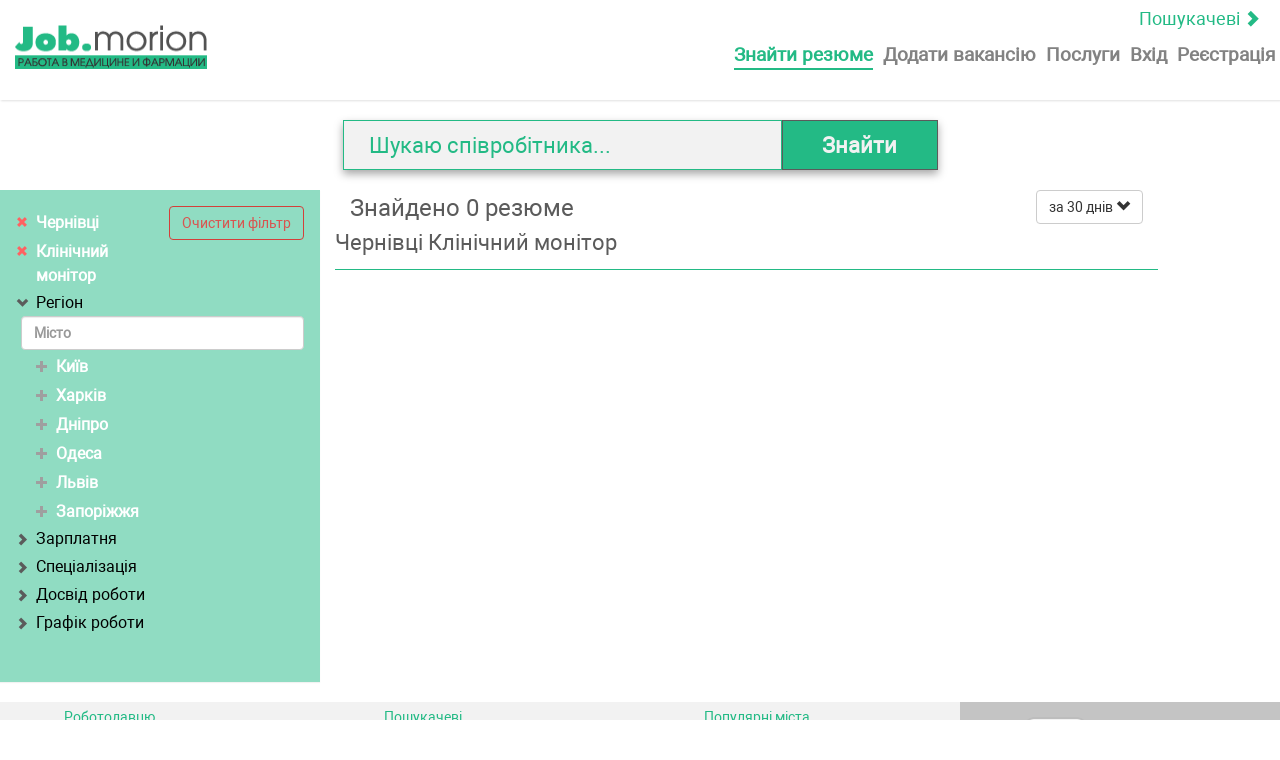

--- FILE ---
content_type: text/html; charset=UTF-8
request_url: https://job.morion.ua/ua/resumes_chernovtsy_klinicheskij-monitor/
body_size: 19634
content:
<!doctype html>
<html lang="ru">

<head>
    <meta charset="UTF-8">
    <link rel="shortcut icon" href="https://job.morion.ua/wp-content/themes/job_theme/favicon.ico">
    <title>Пошук резюме.  Клінічний монітор. Робота в медицині і фармації - Чернівці | job.morion.ua</title>
    <meta name="description" content="Пошук резюме.  Клінічний монітор. Робота в медицині і фармації - Чернівці | Спеціалізований сайт пошуку роботи в медицині и фармації - job.morion.ua">
    <meta property="og:title" content="Пошук резюме.  Клінічний монітор. Робота в медицині і фармації - Чернівці | ">
    <meta property="og:description" content="Спеціалізований сайт пошуку роботи в медицині и фармації - job.morion.ua">
    <meta property="og:locale" content="ru_RU">
    <meta property="og:type" content="website">
    <meta property="og:url" content="">
    <meta property="og:site_name" content="Job Morion">
    <meta property="og:image" content="https://job.morion.ua/wp-content/themes/job_theme/img/logo/job_morion_logo-sm.png"/>
    <meta http-equiv="X-UA-Compatible" content="IE=edge">
    <meta name="author" content="">
    <meta name="viewport" content="width=device-width, initial-scale=1.0">
    
    <!-- Google Tag Manager -->
    <script>(function (w, d, s, l, i) {
            w[l] = w[l] || [];
            w[l].push({
                'gtm.start': new Date().getTime(), event: 'gtm.js'
            });
            var f = d.getElementsByTagName(s)[0],
                j = d.createElement(s), dl = l != 'dataLayer' ? '&l=' + l : '';
            j.async = true;
            j.src =
                'https://www.googletagmanager.com/gtm.js?id=' + i + dl;
            f.parentNode.insertBefore(j, f);
        })(window, document, 'script', 'dataLayer', 'GTM-KMPSBVX');</script>
    <!-- End Google Tag Manager -->

    <!-- HTML5 shim and Respond.js for IE8 support of HTML5 elements and media queries -->
    <!-- WARNING: Respond.js doesn't work if you view the page via file:// -->
    <!--[if lt IE 9]>
    <script src="https://oss.maxcdn.com/html5shiv/3.7.3/html5shiv.min.js"></script>
    <script src="https://oss.maxcdn.com/respond/1.4.2/respond.min.js"></script>
    <![endif]-->

    <script src="https://apis.google.com/js/platform.js" async defer></script>
    <meta name="google-signin-client_id" content="c869229634.apps.googleusercontent.com">

    <link rel='next' href='https://job.morion.ua/ua/resumes_chernovtsy_klinicheskij-monitor/page/2/'/><link rel='alternate' href='https://job.morion.ua/ua/resumes_chernovtsy_klinicheskij-monitor/' hreflang='uk'/>
            <link rel='alternate' href='https://job.morion.ua/resumes_chernovtsy_klinicheskij-monitor/' hreflang='ru'/>

    		<script type="text/javascript">
		var ajaxurl = 'https://job.morion.ua/wp-admin/admin-ajax.php';
		</script>
		<link rel='dns-prefetch' href='//s.w.org' />
<link rel="alternate" type="application/rss+xml" title="job.morion.ua &raquo; Лента записей типа &laquo;Resume&raquo;" href="https://job.morion.ua/resume/feed/" />
		<script type="text/javascript">
			window._wpemojiSettings = {"baseUrl":"https:\/\/s.w.org\/images\/core\/emoji\/2.3\/72x72\/","ext":".png","svgUrl":"https:\/\/s.w.org\/images\/core\/emoji\/2.3\/svg\/","svgExt":".svg","source":{"concatemoji":"https:\/\/job.morion.ua\/wp-includes\/js\/wp-emoji-release.min.js?ver=4.8.2"}};
			!function(a,b,c){function d(a){var b,c,d,e,f=String.fromCharCode;if(!k||!k.fillText)return!1;switch(k.clearRect(0,0,j.width,j.height),k.textBaseline="top",k.font="600 32px Arial",a){case"flag":return k.fillText(f(55356,56826,55356,56819),0,0),b=j.toDataURL(),k.clearRect(0,0,j.width,j.height),k.fillText(f(55356,56826,8203,55356,56819),0,0),c=j.toDataURL(),b!==c&&(k.clearRect(0,0,j.width,j.height),k.fillText(f(55356,57332,56128,56423,56128,56418,56128,56421,56128,56430,56128,56423,56128,56447),0,0),b=j.toDataURL(),k.clearRect(0,0,j.width,j.height),k.fillText(f(55356,57332,8203,56128,56423,8203,56128,56418,8203,56128,56421,8203,56128,56430,8203,56128,56423,8203,56128,56447),0,0),c=j.toDataURL(),b!==c);case"emoji4":return k.fillText(f(55358,56794,8205,9794,65039),0,0),d=j.toDataURL(),k.clearRect(0,0,j.width,j.height),k.fillText(f(55358,56794,8203,9794,65039),0,0),e=j.toDataURL(),d!==e}return!1}function e(a){var c=b.createElement("script");c.src=a,c.defer=c.type="text/javascript",b.getElementsByTagName("head")[0].appendChild(c)}var f,g,h,i,j=b.createElement("canvas"),k=j.getContext&&j.getContext("2d");for(i=Array("flag","emoji4"),c.supports={everything:!0,everythingExceptFlag:!0},h=0;h<i.length;h++)c.supports[i[h]]=d(i[h]),c.supports.everything=c.supports.everything&&c.supports[i[h]],"flag"!==i[h]&&(c.supports.everythingExceptFlag=c.supports.everythingExceptFlag&&c.supports[i[h]]);c.supports.everythingExceptFlag=c.supports.everythingExceptFlag&&!c.supports.flag,c.DOMReady=!1,c.readyCallback=function(){c.DOMReady=!0},c.supports.everything||(g=function(){c.readyCallback()},b.addEventListener?(b.addEventListener("DOMContentLoaded",g,!1),a.addEventListener("load",g,!1)):(a.attachEvent("onload",g),b.attachEvent("onreadystatechange",function(){"complete"===b.readyState&&c.readyCallback()})),f=c.source||{},f.concatemoji?e(f.concatemoji):f.wpemoji&&f.twemoji&&(e(f.twemoji),e(f.wpemoji)))}(window,document,window._wpemojiSettings);
		</script>
		<style type="text/css">
img.wp-smiley,
img.emoji {
	display: inline !important;
	border: none !important;
	box-shadow: none !important;
	height: 1em !important;
	width: 1em !important;
	margin: 0 .07em !important;
	vertical-align: -0.1em !important;
	background: none !important;
	padding: 0 !important;
}
</style>
<link rel='stylesheet' id='wsl-widget-css'  href='https://job.morion.ua/wp-content/plugins/wordpress-social-login/assets/css/style.css?ver=4.8.2' type='text/css' media='all' />
<link rel='stylesheet' id='bootstrap-css-css'  href='https://job.morion.ua/wp-content/themes/job_theme/css/bootstrap.min.css?ver=4.8.2' type='text/css' media='all' />
<link rel='stylesheet' id='jquery-ui-css'  href='https://job.morion.ua/wp-content/themes/job_theme/css/jquery-ui.css?ver=4.8.2' type='text/css' media='all' />
<link rel='stylesheet' id='autocomplete-css'  href='https://job.morion.ua/wp-content/themes/job_theme/css/jquery.auto-complete.css?ver=4.8.2' type='text/css' media='all' />
<link rel='stylesheet' id='bootstrap-select-css'  href='https://job.morion.ua/wp-content/themes/job_theme/css/bootstrap-select.min.css?ver=4.8.2' type='text/css' media='all' />
<link rel='stylesheet' id='main-css'  href='https://job.morion.ua/wp-content/themes/job_theme/css/main.min.css?ver=1768788083' type='text/css' media='all' />
<script type='text/javascript' src='https://job.morion.ua/wp-includes/js/jquery/jquery.js?ver=1.12.4'></script>
<script type='text/javascript' src='https://job.morion.ua/wp-includes/js/jquery/jquery-migrate.min.js?ver=1.4.1'></script>
<link rel='https://api.w.org/' href='https://job.morion.ua/wp-json/' />
<link rel="EditURI" type="application/rsd+xml" title="RSD" href="https://job.morion.ua/xmlrpc.php?rsd" />
<link rel="wlwmanifest" type="application/wlwmanifest+xml" href="https://job.morion.ua/wp-includes/wlwmanifest.xml" /> 
<meta name="generator" content="WordPress 4.8.2" />
    <meta name="yandex-verification" content="4514f678d3978c08"/>
    <meta name="google-site-verification" content="MPs90kGrhEBIuATAfh75a2SxR01zU26jsgQ_rPGu_BA"/>
    <script type="text/javascript">
        (function (i, s, o, g, r, a, m) {
            i['GoogleAnalyticsObject'] = r;
            i[r] = i[r] || function () {
                (i[r].q = i[r].q || []).push(arguments)
            }, i[r].l = 1 * new Date();
            a = s.createElement(o), m = s.getElementsByTagName(o)[0];
            a.async = 1;
            a.src = g;
            m.parentNode.insertBefore(a, m)
        })(window, document, 'script', 'https://www.google-analytics.com/analytics.js', 'ga');
        ga('create', 'UA-1182172-5', 'auto');
        ga('send', 'pageview');
    </script>

</head>

<body class="archive search search-no-results post-type-archive post-type-archive-resume wp-custom-logo">

<div id="fb-root"></div>
<script>(function (d, s, id) {
        var js, fjs = d.getElementsByTagName(s)[0];
        if (d.getElementById(id)) return;
        js = d.createElement(s);
        js.id = id;
        js.src = 'https://connect.facebook.net/uk_UA/sdk.js#xfbml=1&version=v2.12&appId=276665796154233&autoLogAppEvents=1';
        fjs.parentNode.insertBefore(js, fjs);
    }(document, 'script', 'facebook-jssdk'));</script>

<!-- Google Tag Manager (noscript) -->
<noscript>
    <iframe src="https://www.googletagmanager.com/ns.html?id=GTM-KMPSBVX"
            height="0" width="0" style="display:none;visibility:hidden"></iframe>
</noscript>
<!-- End Google Tag Manager (noscript) -->


<div class="wrap-site">
            <div class="hidden-xs">
            <div id='admixer_721ca9e9fc7c4ea6afec0d4affb91874_zone_18408_sect_5371_site_4601'></div>
        </div>
                <header class="site-header__search">
            <nav class="mobile-menu navbar top-menu " id="about">
    <a class="reload top-menu__status" href="https://job.morion.ua/ua/"
       rel='m_PageScroll2id'>Пошукачеві&nbsp;<span
                class="glyphicon glyphicon-chevron-right" aria-hidden="true"></span></a>
    <div class="navbar-header mobile-menu__navbar-header">
        <button type="button" class="navbar-toggle collapsed mobile-menu__button" data-toggle="collapse"
                data-target="#navbar-main">
            <span class="icon-bar"></span>
            <span class="icon-bar"></span>
            <span class="icon-bar"></span>
        </button>
        <div>
            <a class="navbar-brand hidden-xs hidden-sm hidden-md hidden-lg" href="https://job.morion.ua/ua/employer/"><img
                        src="https://job.morion.ua/wp-content/themes/job_theme/img/logo/job_morion_logo-sm.png" width="100"
                        height="23" alt="Специализированный сайт поиска работы в медицине и фармации &#8212; job.morion.ua" title="Специализированный сайт поиска работы в медицине и фармации &#8212; job.morion.ua"></a>
        </div>
        <div class="">
            <a class="navbar-brand" href="https://job.morion.ua/ua/employer/"><img
                        src="https://job.morion.ua/wp-content/themes/job_theme/img/logo/job_morion_logo-sm.png" width="192"
                        height="44" alt="Специализированный сайт поиска работы в медицине и фармации &#8212; job.morion.ua" title="Специализированный сайт поиска работы в медицине и фармации &#8212; job.morion.ua"></a>
        </div>
    </div>
    <div class="collapse navbar-collapse header-nav mobile-menu__navbar-collapse" id="navbar-main">
        <ul class="nav navbar-nav mobile-menu__list pull-right">
            <li class="mobile-menu__header">
                <div class="mobile-menu__header-left">
                    <a class="navbar-brand" href="https://job.morion.ua/ua/"><img src="https://job.morion.ua/wp-content/themes/job_theme/img/logo/job_morion_logo-sm.png" width="192" height="44" alt="Специализированный сайт поиска работы в медицине и фармации &#8212; job.morion.ua" title="Специализированный сайт поиска работы в медицине и фармации &#8212; job.morion.ua"></a>
                </div>
                <div class="mobile-menu__headerright">
                    <a class="top-menu__status" rel='m_PageScroll2id' href="https://job.morion.ua/ua/">Пошукачеві&nbsp;<span class="glyphicon glyphicon-chevron-right" aria-hidden="true"></span></a>
                    <button type="button" class="navbar-toggle collapsed mobile-menu__button" data-toggle="collapse" data-target="#navbar-main">
                        <span class="glyphicon glyphicon-remove"></span>
                    </button>
                </div>
            </li>
            <li class="mobile-menu__item enter-nav__li active reload"><a
                        class="enter-nav__link mobile-menu__link" href="https://job.morion.ua/ua/resumes/"
                        rel='m_PageScroll2id'>Знайти резюме</a></li>
                        <li class=" mobile-menu__item enter-nav__li " ><a
                        class="enter-nav__link mobile-menu__link"  href="#" onclick="show_modal_login('add-vacancy'); return false;">Додати вакансію</a>
            </li>
            <li class=" mobile-menu__item enter-nav__li services_li " ><a
                        class="enter-nav__link mobile-menu__link" href="https://job.morion.ua/ua/price/">Послуги</a>
            </li>
                            <li class="mobile-menu__item enter-nav__li"><a
                            class="enter-nav__link mobile-menu__link click"
                            id="button_login_modal" href="#" data-toggle="modal"
                            data-target="#login_modal">Вхід</a></li>
                <li class="mobile-menu__item enter-nav__li "><a class="enter-nav__link mobile-menu__link reload" href="https://job.morion.ua/ua/register-employer/">Реєстрація</a>
                </li>
                        <li class="mobile-menu__item mobile-menu__item-lang hidden-md hidden-lg"><a class="mobile-menu__title-lang"
                                                                                        rel='m_PageScroll2id'>Мова:</a>
                
                                        <a class="mobile-menu__link-lang " data-name="ru_RU" href="https://job.morion.ua/resumes_chernovtsy_klinicheskij-monitor/">RU</a>
                
                                        <a class="mobile-menu__link-lang  active" data-name="uk" href="https://job.morion.ua/ua/resumes_chernovtsy_klinicheskij-monitor/">UA</a>
                            </li>
        </ul>

    </div>
</nav>
        </header>
            <!-- Search form on page search.php start -->
<section class="search-form">
    <div class="container-fluid">
                    <div class="col-md-3 col-lg-3"></div>
        <div class="col-md-9 col-lg-6">
                    <form class="form-search form-inline" method="get" id="search-form">
                <div class="row">
                    <div class="col-sm-12 col-md-12 col-lg-12">
                        <div class="input-group">
                            <div class="search-input__block">
                                <input type="search" value=""
                                       class="span2 search-query click-input" id="inputSuccess4"
                                       data-autosearch="true"
                                       placeholder="Шукаю співробітника..."/>
                            </div>
                            <!-- /btn-group -->

                            <span class="input-group-btn search-button__block">
                                <button type="button" class="btn" type="button" id="button_search">Знайти</button>
                            </span>
                            <input type="hidden" name="days"
                                   value="30">
                            <input type="hidden" id="search-region" name="region" class="click-input"
                                   value="chernovtsy"/>
                            <input type="hidden" id="search-salary" name="salary"
                                   value=""/>
                            <!--                                    <input type="hidden" id="search-salary" name="salary" value="-->
                            <? //= ( isset( $_GET['salary'] ) ? $_GET['salary'] : '-1:-1' ); ?><!--"/>-->
                            <input type="hidden" id="search-speciality" name="speciality"
                                   value="klinicheskij-monitor"/>
                            <input type="hidden" id="search-experience" name="experience"
                                   value=""/>
                            <input type="hidden" id="search-schedule" name="schedule"
                                   value=""/>
                            <input type="hidden" id="search-organization" name="organization"
                                   value=""/>
                            <input type="hidden" id="search-competitor" name="competitor"
                                   value=""/>
                            <input type="hidden" id="post_type" value="resume">
                            <input type="hidden" name="s" value="">
                        </div>
                        <div class="clearfix"></div>

                    </div>
                </div>
            </form>
        </div>
    </div>
</section>

    <section class="section-search">
        <div class="container-fluid">
            <div class="row">
                <div class="col-xs-12 col-sm-12 col-md-3 col-lg-3 left-sidebar">

                    <!-- Resume search parameters on left sidebar on page search.php start -->
<div class="block-sidebar">
    <button class="btn btn-primary hidden-md hidden-lg button-parameters"
            type="button">Параметри пошуку<span
                class="glyphicon glyphicon-chevron-down"></span>
    </button>
    <div class="panel hidden-xs hidden-sm" id="accordion">
        <div class="panel-body">
            <div>
                <button class="clear_parameters btn btn-danger pull-right">Очистити фільтр</button>
                <ul>
                    <li><a class="reload-js filter-selection" href="#"  data-taxonomy="region" data-slug="chernovtsy"><span class="glyphicon glyphicon-remove btn-xs" aria-hidden="true"></span>Чернівці</a></li>                                        <li><a class="reload-js filter-selection" href="#"  data-taxonomy="speciality" data-slug="klinicheskij-monitor"><span class="glyphicon glyphicon-remove btn-xs" aria-hidden="true"></span>Клінічний монітор</a></li>                                                                                                </ul>
            </div>

            <p class="panel-title">
                <a data-toggle="collapse" data-parent="#accordion" href="#collapseOne" aria-expanded="true" id="a_collapseOne" class="click">
                    <span class="glyphicon glyphicon-chevron-down btn-sm"></span>Регіон                </a>
            </p>
            <div id="collapseOne" class="  collapse in" aria-expanded="true">
                <input type="text" name="region" value="" data-name="region" class="form-control click-input" id="inputRegion"
                       data-autosearch="true"
                       placeholder="Місто"/>
                                <ul>
                                            <li><a class="reload-js li-submit" data-name="region" href="#"
                               data-slug="kiev"><span class="glyphicon : glyphicon-plus"
                                                                      aria-hidden="true"></span>Київ                            </a>
                        </li>
                                            <li><a class="reload-js li-submit" data-name="region" href="#"
                               data-slug="harkov"><span class="glyphicon : glyphicon-plus"
                                                                      aria-hidden="true"></span>Харків                            </a>
                        </li>
                                            <li><a class="reload-js li-submit" data-name="region" href="#"
                               data-slug="dnepr"><span class="glyphicon : glyphicon-plus"
                                                                      aria-hidden="true"></span>Дніпро                            </a>
                        </li>
                                            <li><a class="reload-js li-submit" data-name="region" href="#"
                               data-slug="odessa"><span class="glyphicon : glyphicon-plus"
                                                                      aria-hidden="true"></span>Одеса                            </a>
                        </li>
                                            <li><a class="reload-js li-submit" data-name="region" href="#"
                               data-slug="lvov"><span class="glyphicon : glyphicon-plus"
                                                                      aria-hidden="true"></span>Львів                            </a>
                        </li>
                                            <li><a class="reload-js li-submit" data-name="region" href="#"
                               data-slug="zaporozhe"><span class="glyphicon : glyphicon-plus"
                                                                      aria-hidden="true"></span>Запоріжжя                            </a>
                        </li>
                                    </ul>
            </div>
            <p class="panel-title">
                <a data-toggle="collapse" data-parent="#accordion" href="#collapseTwo" class="click" id="a_collapseTwo">
                    <span class="glyphicon glyphicon-chevron-right btn-sm"></span>Зарплатня                </a>
            </p>
            <div id="collapseTwo" class="  collapse">
                <ul>
                    <ul>
                                                        <li><a class="reload-js li-submit" data-name="salary" data-slug="0:3000"
                                       href="#"><span class="glyphicon : glyphicon-plus"
                                                      aria-hidden="true"></span>До 3000&nbsp;грн</a></li>
                                                                                    <li><a class="reload-js li-submit" data-name="salary" data-slug="3001:7000"
                                       href="#"><span class="glyphicon : glyphicon-plus"
                                                      aria-hidden="true"></span>Від 3001&nbsp;грн до 7000&nbsp;грн</a></li>
                                                                                    <li><a class="reload-js li-submit" data-name="salary" data-slug="7001:15000"
                                       href="#"><span class="glyphicon : glyphicon-plus"
                                                      aria-hidden="true"></span>Від 7001&nbsp;грн до 15000&nbsp;грн</a></li>
                                                                                    <li><a class="reload-js li-submit" data-name="salary" data-slug="15000:-1"
                                       href="#"><span class="glyphicon : glyphicon-plus"
                                                      aria-hidden="true"></span>Більше 15000&nbsp;грн</a></li>
                                                                                    <li><a class="reload-js li-submit" data-name="salary" data-slug="0:0"
                                       href="#"><span class="glyphicon : glyphicon-plus"
                                                      aria-hidden="true"></span>Без вказівки</a></li>
                                                                                    <li><a class="reload-js li-submit" data-name="salary" data-slug="0:-1"
                                       href="#"><span class="glyphicon : glyphicon-plus"
                                                      aria-hidden="true"></span>Із зазначенням</a></li>
                                                                        </ul>
                </ul>
            </div>
            <p class="panel-title">
                <a data-toggle="collapse" data-parent="#accordion" href="#collapseThree" class="click" id="a_collapseThree">
                    <span class="glyphicon glyphicon-chevron-right btn-sm"></span>Спеціалізація                </a>
            </p>
            <div id="collapseThree" class="  collapse">
                                    <p class="panel-title child-panel-title">
                        <a data-toggle="collapse" data-parent="#accordion" href="#buhgalteriya-nalogi-finansy-predpriyatiya" class="click" id="a_buhgalteriya-nalogi-finansy-predpriyatiya">
                            <span class="glyphicon glyphicon-chevron-right btn-sm"></span>Бухгалтерія / Податки / Фінанси підприємства                        </a>
                    </p>
                                            <div id="buhgalteriya-nalogi-finansy-predpriyatiya" class="  collapse">
                            <ul>
                                                                    <li><a class="reload-js li-submit" data-name="speciality" href="#"
                                           data-slug="buhgalter"><span
                                                    class="glyphicon : glyphicon-plus"
                                                    aria-hidden="true"></span>Бухгалтер                                        </a>
                                    </li>
                                                                    <li><a class="reload-js li-submit" data-name="speciality" href="#"
                                           data-slug="buhgalter-edinstvennyj"><span
                                                    class="glyphicon : glyphicon-plus"
                                                    aria-hidden="true"></span>Бухгалтер єдиний                                        </a>
                                    </li>
                                                                    <li><a class="reload-js li-submit" data-name="speciality" href="#"
                                           data-slug="glavnyj-buhgalter"><span
                                                    class="glyphicon : glyphicon-plus"
                                                    aria-hidden="true"></span>Головний бухгалтер                                        </a>
                                    </li>
                                                                    <li><a class="reload-js li-submit" data-name="speciality" href="#"
                                           data-slug="ekonomist"><span
                                                    class="glyphicon : glyphicon-plus"
                                                    aria-hidden="true"></span>Економіст                                        </a>
                                    </li>
                                                                    <li><a class="reload-js li-submit" data-name="speciality" href="#"
                                           data-slug="kassir"><span
                                                    class="glyphicon : glyphicon-plus"
                                                    aria-hidden="true"></span>Касир                                        </a>
                                    </li>
                                                            </ul>
                        </div>
                    
                                    <p class="panel-title child-panel-title">
                        <a data-toggle="collapse" data-parent="#accordion" href="#proizvodstvo-inzhenery-tehnologi" class="click" id="a_proizvodstvo-inzhenery-tehnologi">
                            <span class="glyphicon glyphicon-chevron-right btn-sm"></span>Виробництво / Інженери / Технологи                        </a>
                    </p>
                                            <div id="proizvodstvo-inzhenery-tehnologi" class="  collapse">
                            <ul>
                                                                    <li><a class="reload-js li-submit" data-name="speciality" href="#"
                                           data-slug="analitik-tsepi-postavki"><span
                                                    class="glyphicon : glyphicon-plus"
                                                    aria-hidden="true"></span>Аналітик ланцюга постачання                                        </a>
                                    </li>
                                                                    <li><a class="reload-js li-submit" data-name="speciality" href="#"
                                           data-slug="apparatchik-prigotovleniya"><span
                                                    class="glyphicon : glyphicon-plus"
                                                    aria-hidden="true"></span>Апаратник приготування                                        </a>
                                    </li>
                                                                    <li><a class="reload-js li-submit" data-name="speciality" href="#"
                                           data-slug="apparatchik"><span
                                                    class="glyphicon : glyphicon-plus"
                                                    aria-hidden="true"></span>Апаратник                                        </a>
                                    </li>
                                                                    <li><a class="reload-js li-submit" data-name="speciality" href="#"
                                           data-slug="biotehnolog"><span
                                                    class="glyphicon : glyphicon-plus"
                                                    aria-hidden="true"></span>Біотехнолог                                        </a>
                                    </li>
                                                                    <li><a class="reload-js li-submit" data-name="speciality" href="#"
                                           data-slug="glavnyj-inzhener"><span
                                                    class="glyphicon : glyphicon-plus"
                                                    aria-hidden="true"></span>Головний інженер                                        </a>
                                    </li>
                                                                    <li><a class="reload-js li-submit" data-name="speciality" href="#"
                                           data-slug="dozirovshhik-meditsinskih-preparatov"><span
                                                    class="glyphicon : glyphicon-plus"
                                                    aria-hidden="true"></span>Дозувальник медичних препаратів                                        </a>
                                    </li>
                                                                    <li><a class="reload-js li-submit" data-name="speciality" href="#"
                                           data-slug="zamestitel-direktora-po-proizvodstvu"><span
                                                    class="glyphicon : glyphicon-plus"
                                                    aria-hidden="true"></span>Заступник директора з виробництва                                        </a>
                                    </li>
                                                                    <li><a class="reload-js li-submit" data-name="speciality" href="#"
                                           data-slug="inzhener-tehnolog"><span
                                                    class="glyphicon : glyphicon-plus"
                                                    aria-hidden="true"></span>Інженер-технолог                                        </a>
                                    </li>
                                                                    <li><a class="reload-js li-submit" data-name="speciality" href="#"
                                           data-slug="inzhener"><span
                                                    class="glyphicon : glyphicon-plus"
                                                    aria-hidden="true"></span>Інженер                                        </a>
                                    </li>
                                                                    <li><a class="reload-js li-submit" data-name="speciality" href="#"
                                           data-slug="inzhener-po-organizatsii-ekspluatatsii-i-remontu-zdanij-i-sooruzhenij"><span
                                                    class="glyphicon : glyphicon-plus"
                                                    aria-hidden="true"></span>Інженер з організації експлуатації та ремонту будівель і споруд                                        </a>
                                    </li>
                                                                    <li><a class="reload-js li-submit" data-name="speciality" href="#"
                                           data-slug="inzhener-konstruktor"><span
                                                    class="glyphicon : glyphicon-plus"
                                                    aria-hidden="true"></span>Інженер-конструктор                                        </a>
                                    </li>
                                                                    <li><a class="reload-js li-submit" data-name="speciality" href="#"
                                           data-slug="nachalnik-otk"><span
                                                    class="glyphicon : glyphicon-plus"
                                                    aria-hidden="true"></span>Керівник ОТК                                         </a>
                                    </li>
                                                                    <li><a class="reload-js li-submit" data-name="speciality" href="#"
                                           data-slug="laborant-himicheskogo-analiza"><span
                                                    class="glyphicon : glyphicon-plus"
                                                    aria-hidden="true"></span>Лаборант хімічного аналізу                                        </a>
                                    </li>
                                                                    <li><a class="reload-js li-submit" data-name="speciality" href="#"
                                           data-slug="laborant-proizvodstvo-inzhenery-tehnologi"><span
                                                    class="glyphicon : glyphicon-plus"
                                                    aria-hidden="true"></span>Лаборант                                        </a>
                                    </li>
                                                                    <li><a class="reload-js li-submit" data-name="speciality" href="#"
                                           data-slug="master-proizvodstvennogo-uchastka"><span
                                                    class="glyphicon : glyphicon-plus"
                                                    aria-hidden="true"></span>Майстер виробничої дільниці                                        </a>
                                    </li>
                                                                    <li><a class="reload-js li-submit" data-name="speciality" href="#"
                                           data-slug="glavnyj-laborant"><span
                                                    class="glyphicon : glyphicon-plus"
                                                    aria-hidden="true"></span> Головний лаборант                                        </a>
                                    </li>
                                                                    <li><a class="reload-js li-submit" data-name="speciality" href="#"
                                           data-slug="mikrobiolog"><span
                                                    class="glyphicon : glyphicon-plus"
                                                    aria-hidden="true"></span>Мікробіолог                                        </a>
                                    </li>
                                                                    <li><a class="reload-js li-submit" data-name="speciality" href="#"
                                           data-slug="inzhener-elektronik"><span
                                                    class="glyphicon : glyphicon-plus"
                                                    aria-hidden="true"></span> Інженер-електронік                                        </a>
                                    </li>
                                                                    <li><a class="reload-js li-submit" data-name="speciality" href="#"
                                           data-slug="inzhener-po-metrologii"><span
                                                    class="glyphicon : glyphicon-plus"
                                                    aria-hidden="true"></span> Інженер з метрології                                        </a>
                                    </li>
                                                                    <li><a class="reload-js li-submit" data-name="speciality" href="#"
                                           data-slug="inzhener-po-avtomatizatsii-i-mehanizatsii-proizvodstvennyh-protsessov"><span
                                                    class="glyphicon : glyphicon-plus"
                                                    aria-hidden="true"></span> Інженер з механізації та автоматизації виробничих процесів                                        </a>
                                    </li>
                                                                    <li><a class="reload-js li-submit" data-name="speciality" href="#"
                                           data-slug="naladchik-apparatnogo-i-programmnogo-obespecheniya"><span
                                                    class="glyphicon : glyphicon-plus"
                                                    aria-hidden="true"></span> Наладчик апаратного і програмного забезпечення                                        </a>
                                    </li>
                                                                    <li><a class="reload-js li-submit" data-name="speciality" href="#"
                                           data-slug="operator-stankov-s-programmnym-upravleniem"><span
                                                    class="glyphicon : glyphicon-plus"
                                                    aria-hidden="true"></span> Оператор верстатів з програмним керуванням                                        </a>
                                    </li>
                                                                    <li><a class="reload-js li-submit" data-name="speciality" href="#"
                                           data-slug="operator-proizvodstvennoj-linii"><span
                                                    class="glyphicon : glyphicon-plus"
                                                    aria-hidden="true"></span>Оператор виробничої лінії                                        </a>
                                    </li>
                                                                    <li><a class="reload-js li-submit" data-name="speciality" href="#"
                                           data-slug="servisnyj-inzhener"><span
                                                    class="glyphicon : glyphicon-plus"
                                                    aria-hidden="true"></span>Сервісний інженер                                        </a>
                                    </li>
                                                                    <li><a class="reload-js li-submit" data-name="speciality" href="#"
                                           data-slug="starshij-himik"><span
                                                    class="glyphicon : glyphicon-plus"
                                                    aria-hidden="true"></span>Старший хімік                                        </a>
                                    </li>
                                                                    <li><a class="reload-js li-submit" data-name="speciality" href="#"
                                           data-slug="tehnolog"><span
                                                    class="glyphicon : glyphicon-plus"
                                                    aria-hidden="true"></span>Технолог                                        </a>
                                    </li>
                                                                    <li><a class="reload-js li-submit" data-name="speciality" href="#"
                                           data-slug="himik"><span
                                                    class="glyphicon : glyphicon-plus"
                                                    aria-hidden="true"></span>Хімік                                        </a>
                                    </li>
                                                                    <li><a class="reload-js li-submit" data-name="speciality" href="#"
                                           data-slug="himik-ekolog"><span
                                                    class="glyphicon : glyphicon-plus"
                                                    aria-hidden="true"></span>Хімік-еколог                                        </a>
                                    </li>
                                                                    <li><a class="reload-js li-submit" data-name="speciality" href="#"
                                           data-slug="himik-tehnolog"><span
                                                    class="glyphicon : glyphicon-plus"
                                                    aria-hidden="true"></span>Хімік-технолог                                        </a>
                                    </li>
                                                                    <li><a class="reload-js li-submit" data-name="speciality" href="#"
                                           data-slug="hromatografist"><span
                                                    class="glyphicon : glyphicon-plus"
                                                    aria-hidden="true"></span>Хроматографіст                                        </a>
                                    </li>
                                                            </ul>
                        </div>
                    
                                    <p class="panel-title child-panel-title">
                        <a data-toggle="collapse" data-parent="#accordion" href="#administrativnyj-personal" class="click" id="a_administrativnyj-personal">
                            <span class="glyphicon glyphicon-chevron-right btn-sm"></span>Адміністративний персонал                        </a>
                    </p>
                                            <div id="administrativnyj-personal" class="  collapse">
                            <ul>
                                                                    <li><a class="reload-js li-submit" data-name="speciality" href="#"
                                           data-slug="administrator"><span
                                                    class="glyphicon : glyphicon-plus"
                                                    aria-hidden="true"></span>Адміністратор                                        </a>
                                    </li>
                                                                    <li><a class="reload-js li-submit" data-name="speciality" href="#"
                                           data-slug="hr-menedzher"><span
                                                    class="glyphicon : glyphicon-plus"
                                                    aria-hidden="true"></span>HR менеджер                                        </a>
                                    </li>
                                                                    <li><a class="reload-js li-submit" data-name="speciality" href="#"
                                           data-slug="assistent-menedzhera-po-registratsii"><span
                                                    class="glyphicon : glyphicon-plus"
                                                    aria-hidden="true"></span>Асистент менеджера з реєстрації                                        </a>
                                    </li>
                                                                    <li><a class="reload-js li-submit" data-name="speciality" href="#"
                                           data-slug="assistent-pomoshhnik"><span
                                                    class="glyphicon : glyphicon-plus"
                                                    aria-hidden="true"></span>Асистент / Помічник                                        </a>
                                    </li>
                                                                    <li><a class="reload-js li-submit" data-name="speciality" href="#"
                                           data-slug="biznes-trener"><span
                                                    class="glyphicon : glyphicon-plus"
                                                    aria-hidden="true"></span>Бізнес-тренер                                        </a>
                                    </li>
                                                                    <li><a class="reload-js li-submit" data-name="speciality" href="#"
                                           data-slug="meditsinskij-statistit"><span
                                                    class="glyphicon : glyphicon-plus"
                                                    aria-hidden="true"></span>Медичний статист                                        </a>
                                    </li>
                                                                    <li><a class="reload-js li-submit" data-name="speciality" href="#"
                                           data-slug="menedzher-po-podboru-personala"><span
                                                    class="glyphicon : glyphicon-plus"
                                                    aria-hidden="true"></span>Менеджер з підбору персоналу                                        </a>
                                    </li>
                                                                    <li><a class="reload-js li-submit" data-name="speciality" href="#"
                                           data-slug="operator-call-centre"><span
                                                    class="glyphicon : glyphicon-plus"
                                                    aria-hidden="true"></span>Оператор Call-centre                                        </a>
                                    </li>
                                                                    <li><a class="reload-js li-submit" data-name="speciality" href="#"
                                           data-slug="operator-pk"><span
                                                    class="glyphicon : glyphicon-plus"
                                                    aria-hidden="true"></span>Оператор ПК                                        </a>
                                    </li>
                                                                    <li><a class="reload-js li-submit" data-name="speciality" href="#"
                                           data-slug="perevodchik"><span
                                                    class="glyphicon : glyphicon-plus"
                                                    aria-hidden="true"></span> Перекладач                                        </a>
                                    </li>
                                                                    <li><a class="reload-js li-submit" data-name="speciality" href="#"
                                           data-slug="office_manager"><span
                                                    class="glyphicon : glyphicon-plus"
                                                    aria-hidden="true"></span>Офіс-менеджер                                        </a>
                                    </li>
                                                                    <li><a class="reload-js li-submit" data-name="speciality" href="#"
                                           data-slug="rekruter"><span
                                                    class="glyphicon : glyphicon-plus"
                                                    aria-hidden="true"></span>Рекрутер                                        </a>
                                    </li>
                                                                    <li><a class="reload-js li-submit" data-name="speciality" href="#"
                                           data-slug="sekretar"><span
                                                    class="glyphicon : glyphicon-plus"
                                                    aria-hidden="true"></span>Секретар                                        </a>
                                    </li>
                                                                    <li><a class="reload-js li-submit" data-name="speciality" href="#"
                                           data-slug="tehnicheskij-sovetnik"><span
                                                    class="glyphicon : glyphicon-plus"
                                                    aria-hidden="true"></span>Технічний радник                                        </a>
                                    </li>
                                                                    <li><a class="reload-js li-submit" data-name="speciality" href="#"
                                           data-slug="yurist"><span
                                                    class="glyphicon : glyphicon-plus"
                                                    aria-hidden="true"></span>Юрист                                        </a>
                                    </li>
                                                                    <li><a class="reload-js li-submit" data-name="speciality" href="#"
                                           data-slug="yuristkonsult"><span
                                                    class="glyphicon : glyphicon-plus"
                                                    aria-hidden="true"></span>Юристконсульт                                        </a>
                                    </li>
                                                            </ul>
                        </div>
                    
                                    <p class="panel-title child-panel-title">
                        <a data-toggle="collapse" data-parent="#accordion" href="#vneshnyaya-sluzhba-prodazhi-distributsiya" class="click" id="a_vneshnyaya-sluzhba-prodazhi-distributsiya">
                            <span class="glyphicon glyphicon-chevron-right btn-sm"></span>Зовнішня служба / Продажі / Дистрибуція                        </a>
                    </p>
                                            <div id="vneshnyaya-sluzhba-prodazhi-distributsiya" class="  collapse">
                            <ul>
                                                                    <li><a class="reload-js li-submit" data-name="speciality" href="#"
                                           data-slug="gospitalnye-prodazhi"><span
                                                    class="glyphicon : glyphicon-plus"
                                                    aria-hidden="true"></span>Госпітальні продажі                                        </a>
                                    </li>
                                                                    <li><a class="reload-js li-submit" data-name="speciality" href="#"
                                           data-slug="konsultant"><span
                                                    class="glyphicon : glyphicon-plus"
                                                    aria-hidden="true"></span>Консультант                                        </a>
                                    </li>
                                                                    <li><a class="reload-js li-submit" data-name="speciality" href="#"
                                           data-slug="meditsinskij-konsultant"><span
                                                    class="glyphicon : glyphicon-plus"
                                                    aria-hidden="true"></span>Медичний консультант                                        </a>
                                    </li>
                                                                    <li><a class="reload-js li-submit" data-name="speciality" href="#"
                                           data-slug="medpredstavitel"><span
                                                    class="glyphicon : glyphicon-plus"
                                                    aria-hidden="true"></span>Медичний представник                                        </a>
                                    </li>
                                                                    <li><a class="reload-js li-submit" data-name="speciality" href="#"
                                           data-slug="menedzher"><span
                                                    class="glyphicon : glyphicon-plus"
                                                    aria-hidden="true"></span>Менеджер                                        </a>
                                    </li>
                                                                    <li><a class="reload-js li-submit" data-name="speciality" href="#"
                                           data-slug="menedzher-po-prodazham"><span
                                                    class="glyphicon : glyphicon-plus"
                                                    aria-hidden="true"></span>Менеджер з продажів                                        </a>
                                    </li>
                                                                    <li><a class="reload-js li-submit" data-name="speciality" href="#"
                                           data-slug="menedzher-po-rabote-s-klyuchevymi-klientami"><span
                                                    class="glyphicon : glyphicon-plus"
                                                    aria-hidden="true"></span>Менеджер по роботі з ключовими клієнтами                                        </a>
                                    </li>
                                                                    <li><a class="reload-js li-submit" data-name="speciality" href="#"
                                           data-slug="menedzher-po-tenderam"><span
                                                    class="glyphicon : glyphicon-plus"
                                                    aria-hidden="true"></span>Менеджер по тендерам                                        </a>
                                    </li>
                                                                    <li><a class="reload-js li-submit" data-name="speciality" href="#"
                                           data-slug="prodavets-konsultant"><span
                                                    class="glyphicon : glyphicon-plus"
                                                    aria-hidden="true"></span> Продавець-консультант                                        </a>
                                    </li>
                                                                    <li><a class="reload-js li-submit" data-name="speciality" href="#"
                                           data-slug="prodavets"><span
                                                    class="glyphicon : glyphicon-plus"
                                                    aria-hidden="true"></span>Продавець                                        </a>
                                    </li>
                                                                    <li><a class="reload-js li-submit" data-name="speciality" href="#"
                                           data-slug="promouter"><span
                                                    class="glyphicon : glyphicon-plus"
                                                    aria-hidden="true"></span>Промоутер                                        </a>
                                    </li>
                                                                    <li><a class="reload-js li-submit" data-name="speciality" href="#"
                                           data-slug="regionalnyj-menedzher"><span
                                                    class="glyphicon : glyphicon-plus"
                                                    aria-hidden="true"></span>Регіональний менеджер                                        </a>
                                    </li>
                                                                    <li><a class="reload-js li-submit" data-name="speciality" href="#"
                                           data-slug="regionalnyj-predstavitel"><span
                                                    class="glyphicon : glyphicon-plus"
                                                    aria-hidden="true"></span>Регіональний представник                                        </a>
                                    </li>
                                                                    <li><a class="reload-js li-submit" data-name="speciality" href="#"
                                           data-slug="torgovyj-predstavitel"><span
                                                    class="glyphicon : glyphicon-plus"
                                                    aria-hidden="true"></span>Торговий представник                                        </a>
                                    </li>
                                                                    <li><a class="reload-js li-submit" data-name="speciality" href="#"
                                           data-slug="farmatsevticheskij-predstavitel"><span
                                                    class="glyphicon : glyphicon-plus"
                                                    aria-hidden="true"></span>Фармацевтичний представник                                        </a>
                                    </li>
                                                            </ul>
                        </div>
                    
                                    <p class="panel-title child-panel-title">
                        <a data-toggle="collapse" data-parent="#accordion" href="#vrach" class="click" id="a_vrach">
                            <span class="glyphicon glyphicon-chevron-right btn-sm"></span>Лікар                        </a>
                    </p>
                                            <div id="vrach" class="  collapse">
                            <ul>
                                                                    <li><a class="reload-js li-submit" data-name="speciality" href="#"
                                           data-slug="aviatsionnaya-i-kosmicheskaya-meditsina-vrach"><span
                                                    class="glyphicon : glyphicon-plus"
                                                    aria-hidden="true"></span>Авіаційна та космічна медицина лікар                                        </a>
                                    </li>
                                                                    <li><a class="reload-js li-submit" data-name="speciality" href="#"
                                           data-slug="akusher-ginekolog"><span
                                                    class="glyphicon : glyphicon-plus"
                                                    aria-hidden="true"></span>Акушер-гінеколог                                        </a>
                                    </li>
                                                                    <li><a class="reload-js li-submit" data-name="speciality" href="#"
                                           data-slug="allergologiya-pulmonologiya"><span
                                                    class="glyphicon : glyphicon-plus"
                                                    aria-hidden="true"></span>Алергологія / Пульмонологія                                        </a>
                                    </li>
                                                                    <li><a class="reload-js li-submit" data-name="speciality" href="#"
                                           data-slug="allergolog"><span
                                                    class="glyphicon : glyphicon-plus"
                                                    aria-hidden="true"></span>Аллерголог                                        </a>
                                    </li>
                                                                    <li><a class="reload-js li-submit" data-name="speciality" href="#"
                                           data-slug="anatom"><span
                                                    class="glyphicon : glyphicon-plus"
                                                    aria-hidden="true"></span>Анатом                                        </a>
                                    </li>
                                                                    <li><a class="reload-js li-submit" data-name="speciality" href="#"
                                           data-slug="angiolog"><span
                                                    class="glyphicon : glyphicon-plus"
                                                    aria-hidden="true"></span>Ангіолог                                        </a>
                                    </li>
                                                                    <li><a class="reload-js li-submit" data-name="speciality" href="#"
                                           data-slug="androlog"><span
                                                    class="glyphicon : glyphicon-plus"
                                                    aria-hidden="true"></span>Андролог                                        </a>
                                    </li>
                                                                    <li><a class="reload-js li-submit" data-name="speciality" href="#"
                                           data-slug="anasteziologiya"><span
                                                    class="glyphicon : glyphicon-plus"
                                                    aria-hidden="true"></span>Анестезіологія                                        </a>
                                    </li>
                                                                    <li><a class="reload-js li-submit" data-name="speciality" href="#"
                                           data-slug="anasteziolog"><span
                                                    class="glyphicon : glyphicon-plus"
                                                    aria-hidden="true"></span>Анестезіолог                                        </a>
                                    </li>
                                                                    <li><a class="reload-js li-submit" data-name="speciality" href="#"
                                           data-slug="anesteziolog-reanimatolog"><span
                                                    class="glyphicon : glyphicon-plus"
                                                    aria-hidden="true"></span>Анестезіолог-реаніматолог                                        </a>
                                    </li>
                                                                    <li><a class="reload-js li-submit" data-name="speciality" href="#"
                                           data-slug="bakteriolog"><span
                                                    class="glyphicon : glyphicon-plus"
                                                    aria-hidden="true"></span>Бактеріолог                                        </a>
                                    </li>
                                                                    <li><a class="reload-js li-submit" data-name="speciality" href="#"
                                           data-slug="biolog"><span
                                                    class="glyphicon : glyphicon-plus"
                                                    aria-hidden="true"></span>Біолог                                        </a>
                                    </li>
                                                                    <li><a class="reload-js li-submit" data-name="speciality" href="#"
                                           data-slug="venerolog"><span
                                                    class="glyphicon : glyphicon-plus"
                                                    aria-hidden="true"></span>Венеролог                                        </a>
                                    </li>
                                                                    <li><a class="reload-js li-submit" data-name="speciality" href="#"
                                           data-slug="vertebrolog"><span
                                                    class="glyphicon : glyphicon-plus"
                                                    aria-hidden="true"></span>Вертебролог                                        </a>
                                    </li>
                                                                    <li><a class="reload-js li-submit" data-name="speciality" href="#"
                                           data-slug="veterinar"><span
                                                    class="glyphicon : glyphicon-plus"
                                                    aria-hidden="true"></span>Ветеринар                                        </a>
                                    </li>
                                                                    <li><a class="reload-js li-submit" data-name="speciality" href="#"
                                           data-slug="vosstanovlenie-i-reabilitatsiya"><span
                                                    class="glyphicon : glyphicon-plus"
                                                    aria-hidden="true"></span>Відновлення та реабілітація                                        </a>
                                    </li>
                                                                    <li><a class="reload-js li-submit" data-name="speciality" href="#"
                                           data-slug="gastroenterolog"><span
                                                    class="glyphicon : glyphicon-plus"
                                                    aria-hidden="true"></span>Гастроентеролог                                        </a>
                                    </li>
                                                                    <li><a class="reload-js li-submit" data-name="speciality" href="#"
                                           data-slug="gelmintolog"><span
                                                    class="glyphicon : glyphicon-plus"
                                                    aria-hidden="true"></span>Гельмінтолог                                        </a>
                                    </li>
                                                                    <li><a class="reload-js li-submit" data-name="speciality" href="#"
                                           data-slug="gematolog"><span
                                                    class="glyphicon : glyphicon-plus"
                                                    aria-hidden="true"></span>Гематолог                                        </a>
                                    </li>
                                                                    <li><a class="reload-js li-submit" data-name="speciality" href="#"
                                           data-slug="gerontolog"><span
                                                    class="glyphicon : glyphicon-plus"
                                                    aria-hidden="true"></span>Геронтолог                                        </a>
                                    </li>
                                                                    <li><a class="reload-js li-submit" data-name="speciality" href="#"
                                           data-slug="gigiena-detej-i-podrostkov-vrach"><span
                                                    class="glyphicon : glyphicon-plus"
                                                    aria-hidden="true"></span>Гігієна дітей та підлітків лікар                                        </a>
                                    </li>
                                                                    <li><a class="reload-js li-submit" data-name="speciality" href="#"
                                           data-slug="gigiena-truda-vrach"><span
                                                    class="glyphicon : glyphicon-plus"
                                                    aria-hidden="true"></span>Гігієна праці лікар                                        </a>
                                    </li>
                                                                    <li><a class="reload-js li-submit" data-name="speciality" href="#"
                                           data-slug="gigiena-pitaniya-vrach"><span
                                                    class="glyphicon : glyphicon-plus"
                                                    aria-hidden="true"></span>Гігієна харчування лікар                                        </a>
                                    </li>
                                                                    <li><a class="reload-js li-submit" data-name="speciality" href="#"
                                           data-slug="gistolog"><span
                                                    class="glyphicon : glyphicon-plus"
                                                    aria-hidden="true"></span>Гістолог                                        </a>
                                    </li>
                                                                    <li><a class="reload-js li-submit" data-name="speciality" href="#"
                                           data-slug="gomeopat"><span
                                                    class="glyphicon : glyphicon-plus"
                                                    aria-hidden="true"></span>Гомеопат                                        </a>
                                    </li>
                                                                    <li><a class="reload-js li-submit" data-name="speciality" href="#"
                                           data-slug="dezinfektsionnoe-delo-vrach"><span
                                                    class="glyphicon : glyphicon-plus"
                                                    aria-hidden="true"></span>Дезинфекційна справа лікар                                        </a>
                                    </li>
                                                                    <li><a class="reload-js li-submit" data-name="speciality" href="#"
                                           data-slug="dermatolog"><span
                                                    class="glyphicon : glyphicon-plus"
                                                    aria-hidden="true"></span>Дерматолог                                        </a>
                                    </li>
                                                                    <li><a class="reload-js li-submit" data-name="speciality" href="#"
                                           data-slug="zubnoj-tehnik"><span
                                                    class="glyphicon : glyphicon-plus"
                                                    aria-hidden="true"></span> Зубний технік                                        </a>
                                    </li>
                                                                    <li><a class="reload-js li-submit" data-name="speciality" href="#"
                                           data-slug="ginekologiya-urologiya"><span
                                                    class="glyphicon : glyphicon-plus"
                                                    aria-hidden="true"></span>Гінекологія / Урологія                                        </a>
                                    </li>
                                                                    <li><a class="reload-js li-submit" data-name="speciality" href="#"
                                           data-slug="dermatologi-venerologi"><span
                                                    class="glyphicon : glyphicon-plus"
                                                    aria-hidden="true"></span>Дерматологи / Венерологи                                        </a>
                                    </li>
                                                                    <li><a class="reload-js li-submit" data-name="speciality" href="#"
                                           data-slug="detskij-allergolog"><span
                                                    class="glyphicon : glyphicon-plus"
                                                    aria-hidden="true"></span>Дитячий аллерголог                                        </a>
                                    </li>
                                                                    <li><a class="reload-js li-submit" data-name="speciality" href="#"
                                           data-slug="detskij-anesteziolog"><span
                                                    class="glyphicon : glyphicon-plus"
                                                    aria-hidden="true"></span>Дитячий анестезіолог                                        </a>
                                    </li>
                                                                    <li><a class="reload-js li-submit" data-name="speciality" href="#"
                                           data-slug="detskij-venerolog"><span
                                                    class="glyphicon : glyphicon-plus"
                                                    aria-hidden="true"></span>Дитячий венеролог                                        </a>
                                    </li>
                                                                    <li><a class="reload-js li-submit" data-name="speciality" href="#"
                                           data-slug="detskij-gastroenterolog"><span
                                                    class="glyphicon : glyphicon-plus"
                                                    aria-hidden="true"></span>Дитячий гастроентеролог                                        </a>
                                    </li>
                                                                    <li><a class="reload-js li-submit" data-name="speciality" href="#"
                                           data-slug="detskij-gematolog"><span
                                                    class="glyphicon : glyphicon-plus"
                                                    aria-hidden="true"></span>Дитячий гематолог                                        </a>
                                    </li>
                                                                    <li><a class="reload-js li-submit" data-name="speciality" href="#"
                                           data-slug="detskij-ginekolog"><span
                                                    class="glyphicon : glyphicon-plus"
                                                    aria-hidden="true"></span>Дитячий гінеколог                                        </a>
                                    </li>
                                                                    <li><a class="reload-js li-submit" data-name="speciality" href="#"
                                           data-slug="detskij-dermatolog"><span
                                                    class="glyphicon : glyphicon-plus"
                                                    aria-hidden="true"></span>Дитячий дерматолог                                        </a>
                                    </li>
                                                                    <li><a class="reload-js li-submit" data-name="speciality" href="#"
                                           data-slug="detskij-endokrinolog"><span
                                                    class="glyphicon : glyphicon-plus"
                                                    aria-hidden="true"></span>Дитячий ендокрінолог                                        </a>
                                    </li>
                                                                    <li><a class="reload-js li-submit" data-name="speciality" href="#"
                                           data-slug="detskij-infektsionist"><span
                                                    class="glyphicon : glyphicon-plus"
                                                    aria-hidden="true"></span>Дитячий інфекціоніст                                        </a>
                                    </li>
                                                                    <li><a class="reload-js li-submit" data-name="speciality" href="#"
                                           data-slug="detskij-kardiorevmatolog"><span
                                                    class="glyphicon : glyphicon-plus"
                                                    aria-hidden="true"></span>Дитячий кардіоревматолог                                        </a>
                                    </li>
                                                                    <li><a class="reload-js li-submit" data-name="speciality" href="#"
                                           data-slug="detskij-nevrolog"><span
                                                    class="glyphicon : glyphicon-plus"
                                                    aria-hidden="true"></span>Дитячий невролог                                        </a>
                                    </li>
                                                                    <li><a class="reload-js li-submit" data-name="speciality" href="#"
                                           data-slug="detskij-nejrohirurg"><span
                                                    class="glyphicon : glyphicon-plus"
                                                    aria-hidden="true"></span>Дитячий нейрохирург                                        </a>
                                    </li>
                                                                    <li><a class="reload-js li-submit" data-name="speciality" href="#"
                                           data-slug="detskij-nefrolog"><span
                                                    class="glyphicon : glyphicon-plus"
                                                    aria-hidden="true"></span>Дитячий нефролог                                        </a>
                                    </li>
                                                                    <li><a class="reload-js li-submit" data-name="speciality" href="#"
                                           data-slug="detskij-onkolog"><span
                                                    class="glyphicon : glyphicon-plus"
                                                    aria-hidden="true"></span>Дитячий онколог                                        </a>
                                    </li>
                                                                    <li><a class="reload-js li-submit" data-name="speciality" href="#"
                                           data-slug="detskij-ortoped-i-travmatolog"><span
                                                    class="glyphicon : glyphicon-plus"
                                                    aria-hidden="true"></span>Дитячий ортопед і травматолог                                        </a>
                                    </li>
                                                                    <li><a class="reload-js li-submit" data-name="speciality" href="#"
                                           data-slug="detskij-otolaringolog"><span
                                                    class="glyphicon : glyphicon-plus"
                                                    aria-hidden="true"></span>Дитячий отоларинголог                                        </a>
                                    </li>
                                                                    <li><a class="reload-js li-submit" data-name="speciality" href="#"
                                           data-slug="detskij-oftalmolog"><span
                                                    class="glyphicon : glyphicon-plus"
                                                    aria-hidden="true"></span>Дитячий офтальмолог                                        </a>
                                    </li>
                                                                    <li><a class="reload-js li-submit" data-name="speciality" href="#"
                                           data-slug="detskij-patologoanatom"><span
                                                    class="glyphicon : glyphicon-plus"
                                                    aria-hidden="true"></span>Дитячий патологоанатом                                        </a>
                                    </li>
                                                                    <li><a class="reload-js li-submit" data-name="speciality" href="#"
                                           data-slug="detskij-psihiatr"><span
                                                    class="glyphicon : glyphicon-plus"
                                                    aria-hidden="true"></span>Дитячий психіатр                                        </a>
                                    </li>
                                                                    <li><a class="reload-js li-submit" data-name="speciality" href="#"
                                           data-slug="detskij-pulmonolog"><span
                                                    class="glyphicon : glyphicon-plus"
                                                    aria-hidden="true"></span>Дитячий пульмонолог                                        </a>
                                    </li>
                                                                    <li><a class="reload-js li-submit" data-name="speciality" href="#"
                                           data-slug="detskij-reanimatolog"><span
                                                    class="glyphicon : glyphicon-plus"
                                                    aria-hidden="true"></span>Дитячий реаніматолог                                        </a>
                                    </li>
                                                                    <li><a class="reload-js li-submit" data-name="speciality" href="#"
                                           data-slug="detskij-stomatolog"><span
                                                    class="glyphicon : glyphicon-plus"
                                                    aria-hidden="true"></span>Дитячий стоматолог                                        </a>
                                    </li>
                                                                    <li><a class="reload-js li-submit" data-name="speciality" href="#"
                                           data-slug="detskij-urolog"><span
                                                    class="glyphicon : glyphicon-plus"
                                                    aria-hidden="true"></span>Дитячий уролог                                        </a>
                                    </li>
                                                                    <li><a class="reload-js li-submit" data-name="speciality" href="#"
                                           data-slug="detskij-ftiziatr"><span
                                                    class="glyphicon : glyphicon-plus"
                                                    aria-hidden="true"></span>Дитячий фтизіатр                                        </a>
                                    </li>
                                                                    <li><a class="reload-js li-submit" data-name="speciality" href="#"
                                           data-slug="detskij-hirurg"><span
                                                    class="glyphicon : glyphicon-plus"
                                                    aria-hidden="true"></span>Дитячий хірург                                        </a>
                                    </li>
                                                                    <li><a class="reload-js li-submit" data-name="speciality" href="#"
                                           data-slug="dietolog"><span
                                                    class="glyphicon : glyphicon-plus"
                                                    aria-hidden="true"></span>Дієтолог                                        </a>
                                    </li>
                                                                    <li><a class="reload-js li-submit" data-name="speciality" href="#"
                                           data-slug="uchastkovyj-vrach"><span
                                                    class="glyphicon : glyphicon-plus"
                                                    aria-hidden="true"></span>Дільничний лікар                                        </a>
                                    </li>
                                                                    <li><a class="reload-js li-submit" data-name="speciality" href="#"
                                           data-slug="ekg-vrach"><span
                                                    class="glyphicon : glyphicon-plus"
                                                    aria-hidden="true"></span>ЕКГ лікар                                        </a>
                                    </li>
                                                                    <li><a class="reload-js li-submit" data-name="speciality" href="#"
                                           data-slug="ekspertiza-vrach"><span
                                                    class="glyphicon : glyphicon-plus"
                                                    aria-hidden="true"></span>Експертиза лікар                                        </a>
                                    </li>
                                                                    <li><a class="reload-js li-submit" data-name="speciality" href="#"
                                           data-slug="endokrinologiya-i-andrologiya"><span
                                                    class="glyphicon : glyphicon-plus"
                                                    aria-hidden="true"></span>Ендокринологія та андрологія                                        </a>
                                    </li>
                                                                    <li><a class="reload-js li-submit" data-name="speciality" href="#"
                                           data-slug="endokrinolog"><span
                                                    class="glyphicon : glyphicon-plus"
                                                    aria-hidden="true"></span>Ендокринолог                                        </a>
                                    </li>
                                                                    <li><a class="reload-js li-submit" data-name="speciality" href="#"
                                           data-slug="endoskopist"><span
                                                    class="glyphicon : glyphicon-plus"
                                                    aria-hidden="true"></span>Ендоскопіст                                        </a>
                                    </li>
                                                                    <li><a class="reload-js li-submit" data-name="speciality" href="#"
                                           data-slug="epidemiolog"><span
                                                    class="glyphicon : glyphicon-plus"
                                                    aria-hidden="true"></span>Епідеміолог                                        </a>
                                    </li>
                                                                    <li><a class="reload-js li-submit" data-name="speciality" href="#"
                                           data-slug="obshhaya-gigiena-vrach"><span
                                                    class="glyphicon : glyphicon-plus"
                                                    aria-hidden="true"></span>Загальна гігієна лікар                                        </a>
                                    </li>
                                                                    <li><a class="reload-js li-submit" data-name="speciality" href="#"
                                           data-slug="obshhaya-praktika-semejnaya-meditsina-vrach"><span
                                                    class="glyphicon : glyphicon-plus"
                                                    aria-hidden="true"></span>Загальна практика — сімейна медицина лікар                                        </a>
                                    </li>
                                                                    <li><a class="reload-js li-submit" data-name="speciality" href="#"
                                           data-slug="igloterapevt"><span
                                                    class="glyphicon : glyphicon-plus"
                                                    aria-hidden="true"></span>Іглотерапевт                                        </a>
                                    </li>
                                                                    <li><a class="reload-js li-submit" data-name="speciality" href="#"
                                           data-slug="infektsionisty"><span
                                                    class="glyphicon : glyphicon-plus"
                                                    aria-hidden="true"></span>Інфекціоністи                                        </a>
                                    </li>
                                                                    <li><a class="reload-js li-submit" data-name="speciality" href="#"
                                           data-slug="infektsionist"><span
                                                    class="glyphicon : glyphicon-plus"
                                                    aria-hidden="true"></span>Інфекціоніст                                        </a>
                                    </li>
                                                                    <li><a class="reload-js li-submit" data-name="speciality" href="#"
                                           data-slug="drugie-vrachebnye-spetsialnosti"><span
                                                    class="glyphicon : glyphicon-plus"
                                                    aria-hidden="true"></span>Інші лікарські спеціальності                                        </a>
                                    </li>
                                                                    <li><a class="reload-js li-submit" data-name="speciality" href="#"
                                           data-slug="kardiologicheskie-spetsialnosti"><span
                                                    class="glyphicon : glyphicon-plus"
                                                    aria-hidden="true"></span>Кардіологічні спеціальності                                        </a>
                                    </li>
                                                                    <li><a class="reload-js li-submit" data-name="speciality" href="#"
                                           data-slug="kardiolog"><span
                                                    class="glyphicon : glyphicon-plus"
                                                    aria-hidden="true"></span>Кардіолог                                        </a>
                                    </li>
                                                                    <li><a class="reload-js li-submit" data-name="speciality" href="#"
                                           data-slug="kinezoterapevt"><span
                                                    class="glyphicon : glyphicon-plus"
                                                    aria-hidden="true"></span>Кінезотерапевт                                        </a>
                                    </li>
                                                                    <li><a class="reload-js li-submit" data-name="speciality" href="#"
                                           data-slug="klinicheskaya-laboratornaya-diagnostika-vrach"><span
                                                    class="glyphicon : glyphicon-plus"
                                                    aria-hidden="true"></span>Клінічная лабораторна діагностика лікар                                        </a>
                                    </li>
                                                                    <li><a class="reload-js li-submit" data-name="speciality" href="#"
                                           data-slug="kombustiolog"><span
                                                    class="glyphicon : glyphicon-plus"
                                                    aria-hidden="true"></span>Комбустіолог                                        </a>
                                    </li>
                                                                    <li><a class="reload-js li-submit" data-name="speciality" href="#"
                                           data-slug="kommunalnaya-gigiena-vrach"><span
                                                    class="glyphicon : glyphicon-plus"
                                                    aria-hidden="true"></span>Комунальна гігієна лікар                                        </a>
                                    </li>
                                                                    <li><a class="reload-js li-submit" data-name="speciality" href="#"
                                           data-slug="korabelnaya-meditsina-vrach"><span
                                                    class="glyphicon : glyphicon-plus"
                                                    aria-hidden="true"></span>Корабельна медицина лікар                                        </a>
                                    </li>
                                                                    <li><a class="reload-js li-submit" data-name="speciality" href="#"
                                           data-slug="kosmetolog"><span
                                                    class="glyphicon : glyphicon-plus"
                                                    aria-hidden="true"></span>Косметолог                                        </a>
                                    </li>
                                                                    <li><a class="reload-js li-submit" data-name="speciality" href="#"
                                           data-slug="lazernaya-terapiya-vrach"><span
                                                    class="glyphicon : glyphicon-plus"
                                                    aria-hidden="true"></span>Лазерна терапія лікар                                        </a>
                                    </li>
                                                                    <li><a class="reload-js li-submit" data-name="speciality" href="#"
                                           data-slug="vrach-ginekolog"><span
                                                    class="glyphicon : glyphicon-plus"
                                                    aria-hidden="true"></span>Лікар-гінеколог                                        </a>
                                    </li>
                                                                    <li><a class="reload-js li-submit" data-name="speciality" href="#"
                                           data-slug="vrach-dermatovenerolog"><span
                                                    class="glyphicon : glyphicon-plus"
                                                    aria-hidden="true"></span>Лікар-дерматовенеролог                                        </a>
                                    </li>
                                                                    <li><a class="reload-js li-submit" data-name="speciality" href="#"
                                           data-slug="vrach-koordinator"><span
                                                    class="glyphicon : glyphicon-plus"
                                                    aria-hidden="true"></span>Лікар-координатор                                        </a>
                                    </li>
                                                                    <li><a class="reload-js li-submit" data-name="speciality" href="#"
                                           data-slug="vrach-hirurg"><span
                                                    class="glyphicon : glyphicon-plus"
                                                    aria-hidden="true"></span>Лікар-хірург                                        </a>
                                    </li>
                                                                    <li><a class="reload-js li-submit" data-name="speciality" href="#"
                                           data-slug="vrach-shirokogo-profilya"><span
                                                    class="glyphicon : glyphicon-plus"
                                                    aria-hidden="true"></span>Лікар широкого профілю                                        </a>
                                    </li>
                                                                    <li><a class="reload-js li-submit" data-name="speciality" href="#"
                                           data-slug="lechebnaya-fizkultura-i-sportivnaya-meditsina-vrach"><span
                                                    class="glyphicon : glyphicon-plus"
                                                    aria-hidden="true"></span>Лікувальна фізкультура і спортивна медицина лікар                                        </a>
                                    </li>
                                                                    <li><a class="reload-js li-submit" data-name="speciality" href="#"
                                           data-slug="lechebnaya-fizkultura-vrach"><span
                                                    class="glyphicon : glyphicon-plus"
                                                    aria-hidden="true"></span>Лікувальна фізкультура лікар                                        </a>
                                    </li>
                                                                    <li><a class="reload-js li-submit" data-name="speciality" href="#"
                                           data-slug="logoped"><span
                                                    class="glyphicon : glyphicon-plus"
                                                    aria-hidden="true"></span>Логопед                                        </a>
                                    </li>
                                                                    <li><a class="reload-js li-submit" data-name="speciality" href="#"
                                           data-slug="mammolog"><span
                                                    class="glyphicon : glyphicon-plus"
                                                    aria-hidden="true"></span>Мамолог                                        </a>
                                    </li>
                                                                    <li><a class="reload-js li-submit" data-name="speciality" href="#"
                                           data-slug="manualnyj-terapevt"><span
                                                    class="glyphicon : glyphicon-plus"
                                                    aria-hidden="true"></span>Мануальний терапевт                                        </a>
                                    </li>
                                                                    <li><a class="reload-js li-submit" data-name="speciality" href="#"
                                           data-slug="massazhist"><span
                                                    class="glyphicon : glyphicon-plus"
                                                    aria-hidden="true"></span>Масажист                                        </a>
                                    </li>
                                                                    <li><a class="reload-js li-submit" data-name="speciality" href="#"
                                           data-slug="meditsina-neotlozhnyh-sostoyanij-vrach"><span
                                                    class="glyphicon : glyphicon-plus"
                                                    aria-hidden="true"></span>Медицина невідкладних станів лікар                                        </a>
                                    </li>
                                                                    <li><a class="reload-js li-submit" data-name="speciality" href="#"
                                           data-slug="meditsinskaya-diagnostika"><span
                                                    class="glyphicon : glyphicon-plus"
                                                    aria-hidden="true"></span>Медична діагностика                                        </a>
                                    </li>
                                                                    <li><a class="reload-js li-submit" data-name="speciality" href="#"
                                           data-slug="meditsinskij-psiholog"><span
                                                    class="glyphicon : glyphicon-plus"
                                                    aria-hidden="true"></span>Медичний психолог                                        </a>
                                    </li>
                                                                    <li><a class="reload-js li-submit" data-name="speciality" href="#"
                                           data-slug="mikrobiolog-virusolog"><span
                                                    class="glyphicon : glyphicon-plus"
                                                    aria-hidden="true"></span>Мікробіолог вірусолог                                        </a>
                                    </li>
                                                                    <li><a class="reload-js li-submit" data-name="speciality" href="#"
                                           data-slug="mikrohirurg"><span
                                                    class="glyphicon : glyphicon-plus"
                                                    aria-hidden="true"></span>Мікрохірург                                        </a>
                                    </li>
                                                                    <li><a class="reload-js li-submit" data-name="speciality" href="#"
                                           data-slug="mrt-vrach"><span
                                                    class="glyphicon : glyphicon-plus"
                                                    aria-hidden="true"></span>МРТ лікар                                        </a>
                                    </li>
                                                                    <li><a class="reload-js li-submit" data-name="speciality" href="#"
                                           data-slug="narkolog"><span
                                                    class="glyphicon : glyphicon-plus"
                                                    aria-hidden="true"></span>Нарколог                                        </a>
                                    </li>
                                                                    <li><a class="reload-js li-submit" data-name="speciality" href="#"
                                           data-slug="narodnaya-i-netraditsionnaya-meditsina-vrach"><span
                                                    class="glyphicon : glyphicon-plus"
                                                    aria-hidden="true"></span>Народна і нетрадиційна медицина лікар                                        </a>
                                    </li>
                                                                    <li><a class="reload-js li-submit" data-name="speciality" href="#"
                                           data-slug="nevrologiya"><span
                                                    class="glyphicon : glyphicon-plus"
                                                    aria-hidden="true"></span>Неврологія                                        </a>
                                    </li>
                                                                    <li><a class="reload-js li-submit" data-name="speciality" href="#"
                                           data-slug="nevrolog"><span
                                                    class="glyphicon : glyphicon-plus"
                                                    aria-hidden="true"></span>Невролог                                        </a>
                                    </li>
                                                                    <li><a class="reload-js li-submit" data-name="speciality" href="#"
                                           data-slug="nevrolog-sosudistyj"><span
                                                    class="glyphicon : glyphicon-plus"
                                                    aria-hidden="true"></span>Невролог судинний                                        </a>
                                    </li>
                                                                    <li><a class="reload-js li-submit" data-name="speciality" href="#"
                                           data-slug="nevropatolog"><span
                                                    class="glyphicon : glyphicon-plus"
                                                    aria-hidden="true"></span>Невропатолог                                         </a>
                                    </li>
                                                                    <li><a class="reload-js li-submit" data-name="speciality" href="#"
                                           data-slug="nejrooftalmolog"><span
                                                    class="glyphicon : glyphicon-plus"
                                                    aria-hidden="true"></span>Нейроофтальмолог                                        </a>
                                    </li>
                                                                    <li><a class="reload-js li-submit" data-name="speciality" href="#"
                                           data-slug="nejrotravmatolog"><span
                                                    class="glyphicon : glyphicon-plus"
                                                    aria-hidden="true"></span>Нейротравматолог                                        </a>
                                    </li>
                                                                    <li><a class="reload-js li-submit" data-name="speciality" href="#"
                                           data-slug="nejrofiziolog"><span
                                                    class="glyphicon : glyphicon-plus"
                                                    aria-hidden="true"></span>Нейрофізіолог                                        </a>
                                    </li>
                                                                    <li><a class="reload-js li-submit" data-name="speciality" href="#"
                                           data-slug="nejrohirurg"><span
                                                    class="glyphicon : glyphicon-plus"
                                                    aria-hidden="true"></span>Нейрохірург                                        </a>
                                    </li>
                                                                    <li><a class="reload-js li-submit" data-name="speciality" href="#"
                                           data-slug="neonatolog"><span
                                                    class="glyphicon : glyphicon-plus"
                                                    aria-hidden="true"></span>Неонатолог                                        </a>
                                    </li>
                                                                    <li><a class="reload-js li-submit" data-name="speciality" href="#"
                                           data-slug="netraditsionnaya-meditsina"><span
                                                    class="glyphicon : glyphicon-plus"
                                                    aria-hidden="true"></span>Нетрадиційна медицина                                        </a>
                                    </li>
                                                                    <li><a class="reload-js li-submit" data-name="speciality" href="#"
                                           data-slug="nefrolog"><span
                                                    class="glyphicon : glyphicon-plus"
                                                    aria-hidden="true"></span>Нефролог                                        </a>
                                    </li>
                                                                    <li><a class="reload-js li-submit" data-name="speciality" href="#"
                                           data-slug="ozonoterapevt"><span
                                                    class="glyphicon : glyphicon-plus"
                                                    aria-hidden="true"></span>Озонотерапевт                                        </a>
                                    </li>
                                                                    <li><a class="reload-js li-submit" data-name="speciality" href="#"
                                           data-slug="onkoginekolog"><span
                                                    class="glyphicon : glyphicon-plus"
                                                    aria-hidden="true"></span>Онкогінеколог                                        </a>
                                    </li>
                                                                    <li><a class="reload-js li-submit" data-name="speciality" href="#"
                                           data-slug="onkologiya"><span
                                                    class="glyphicon : glyphicon-plus"
                                                    aria-hidden="true"></span>Онкологія                                        </a>
                                    </li>
                                                                    <li><a class="reload-js li-submit" data-name="speciality" href="#"
                                           data-slug="onkolog"><span
                                                    class="glyphicon : glyphicon-plus"
                                                    aria-hidden="true"></span>Онколог                                        </a>
                                    </li>
                                                                    <li><a class="reload-js li-submit" data-name="speciality" href="#"
                                           data-slug="onkootolaringolog"><span
                                                    class="glyphicon : glyphicon-plus"
                                                    aria-hidden="true"></span>Онкоотоларинголог                                        </a>
                                    </li>
                                                                    <li><a class="reload-js li-submit" data-name="speciality" href="#"
                                           data-slug="onkohirurg"><span
                                                    class="glyphicon : glyphicon-plus"
                                                    aria-hidden="true"></span>Онкохірург                                        </a>
                                    </li>
                                                                    <li><a class="reload-js li-submit" data-name="speciality" href="#"
                                           data-slug="optometrist"><span
                                                    class="glyphicon : glyphicon-plus"
                                                    aria-hidden="true"></span>Оптометрист                                        </a>
                                    </li>
                                                                    <li><a class="reload-js li-submit" data-name="speciality" href="#"
                                           data-slug="ortodont"><span
                                                    class="glyphicon : glyphicon-plus"
                                                    aria-hidden="true"></span>Ортодонт                                        </a>
                                    </li>
                                                                    <li><a class="reload-js li-submit" data-name="speciality" href="#"
                                           data-slug="ortopedicheskij-stomatolog"><span
                                                    class="glyphicon : glyphicon-plus"
                                                    aria-hidden="true"></span>Ортопедичний стоматолог                                        </a>
                                    </li>
                                                                    <li><a class="reload-js li-submit" data-name="speciality" href="#"
                                           data-slug="ortoped"><span
                                                    class="glyphicon : glyphicon-plus"
                                                    aria-hidden="true"></span>Ортопед                                        </a>
                                    </li>
                                                                    <li><a class="reload-js li-submit" data-name="speciality" href="#"
                                           data-slug="ortopediya-i-travmatologiya"><span
                                                    class="glyphicon : glyphicon-plus"
                                                    aria-hidden="true"></span>Ортопедія і травматологія                                        </a>
                                    </li>
                                                                    <li><a class="reload-js li-submit" data-name="speciality" href="#"
                                           data-slug="obrazovanie-klinicheskie-issledovaniya-vrach"><span
                                                    class="glyphicon : glyphicon-plus"
                                                    aria-hidden="true"></span>Освіта / Клінічні дослідження                                        </a>
                                    </li>
                                                                    <li><a class="reload-js li-submit" data-name="speciality" href="#"
                                           data-slug="otolaringolog"><span
                                                    class="glyphicon : glyphicon-plus"
                                                    aria-hidden="true"></span>Отоларинголог                                        </a>
                                    </li>
                                                                    <li><a class="reload-js li-submit" data-name="speciality" href="#"
                                           data-slug="oftalmolog"><span
                                                    class="glyphicon : glyphicon-plus"
                                                    aria-hidden="true"></span>Офтальмолог                                        </a>
                                    </li>
                                                                    <li><a class="reload-js li-submit" data-name="speciality" href="#"
                                           data-slug="parazitolog"><span
                                                    class="glyphicon : glyphicon-plus"
                                                    aria-hidden="true"></span>Паразитолог                                        </a>
                                    </li>
                                                                    <li><a class="reload-js li-submit" data-name="speciality" href="#"
                                           data-slug="parodontolog"><span
                                                    class="glyphicon : glyphicon-plus"
                                                    aria-hidden="true"></span>Пародонтолог                                        </a>
                                    </li>
                                                                    <li><a class="reload-js li-submit" data-name="speciality" href="#"
                                           data-slug="patologoanatom"><span
                                                    class="glyphicon : glyphicon-plus"
                                                    aria-hidden="true"></span>Патологоанатом                                        </a>
                                    </li>
                                                                    <li><a class="reload-js li-submit" data-name="speciality" href="#"
                                           data-slug="patofiziolog"><span
                                                    class="glyphicon : glyphicon-plus"
                                                    aria-hidden="true"></span>Патофізіолог                                        </a>
                                    </li>
                                                                    <li><a class="reload-js li-submit" data-name="speciality" href="#"
                                           data-slug="pediatr"><span
                                                    class="glyphicon : glyphicon-plus"
                                                    aria-hidden="true"></span>Педіатр                                        </a>
                                    </li>
                                                                    <li><a class="reload-js li-submit" data-name="speciality" href="#"
                                           data-slug="podrostkovyj-terapevt"><span
                                                    class="glyphicon : glyphicon-plus"
                                                    aria-hidden="true"></span>Підлітковий терапевт                                        </a>
                                    </li>
                                                                    <li><a class="reload-js li-submit" data-name="speciality" href="#"
                                           data-slug="plasticheskij-hirurg"><span
                                                    class="glyphicon : glyphicon-plus"
                                                    aria-hidden="true"></span>Пластичний хірург                                        </a>
                                    </li>
                                                                    <li><a class="reload-js li-submit" data-name="speciality" href="#"
                                           data-slug="politravmatolog"><span
                                                    class="glyphicon : glyphicon-plus"
                                                    aria-hidden="true"></span>Політравматолог                                        </a>
                                    </li>
                                                                    <li><a class="reload-js li-submit" data-name="speciality" href="#"
                                           data-slug="pomoshhnik-kosmetologa"><span
                                                    class="glyphicon : glyphicon-plus"
                                                    aria-hidden="true"></span>Помічник косметолога                                        </a>
                                    </li>
                                                                    <li><a class="reload-js li-submit" data-name="speciality" href="#"
                                           data-slug="proktolog"><span
                                                    class="glyphicon : glyphicon-plus"
                                                    aria-hidden="true"></span>Проктолог                                        </a>
                                    </li>
                                                                    <li><a class="reload-js li-submit" data-name="speciality" href="#"
                                           data-slug="luchevaya-terapiya-vrach"><span
                                                    class="glyphicon : glyphicon-plus"
                                                    aria-hidden="true"></span>Променева терапія лікар                                        </a>
                                    </li>
                                                                    <li><a class="reload-js li-submit" data-name="speciality" href="#"
                                           data-slug="profilaktika"><span
                                                    class="glyphicon : glyphicon-plus"
                                                    aria-hidden="true"></span>Профілактика                                        </a>
                                    </li>
                                                                    <li><a class="reload-js li-submit" data-name="speciality" href="#"
                                           data-slug="profilaktolog"><span
                                                    class="glyphicon : glyphicon-plus"
                                                    aria-hidden="true"></span>Профілактолог                                        </a>
                                    </li>
                                                                    <li><a class="reload-js li-submit" data-name="speciality" href="#"
                                           data-slug="profosmotr-vrach"><span
                                                    class="glyphicon : glyphicon-plus"
                                                    aria-hidden="true"></span>Профогляд лікар                                        </a>
                                    </li>
                                                                    <li><a class="reload-js li-submit" data-name="speciality" href="#"
                                           data-slug="psihiatr"><span
                                                    class="glyphicon : glyphicon-plus"
                                                    aria-hidden="true"></span>Психіатр                                        </a>
                                    </li>
                                                                    <li><a class="reload-js li-submit" data-name="speciality" href="#"
                                           data-slug="psiholog"><span
                                                    class="glyphicon : glyphicon-plus"
                                                    aria-hidden="true"></span>Психолог                                        </a>
                                    </li>
                                                                    <li><a class="reload-js li-submit" data-name="speciality" href="#"
                                           data-slug="psihologiya-i-psihiatriya"><span
                                                    class="glyphicon : glyphicon-plus"
                                                    aria-hidden="true"></span>Психологія і психіатрія                                        </a>
                                    </li>
                                                                    <li><a class="reload-js li-submit" data-name="speciality" href="#"
                                           data-slug="psihonevrolog"><span
                                                    class="glyphicon : glyphicon-plus"
                                                    aria-hidden="true"></span>Психоневролог                                        </a>
                                    </li>
                                                                    <li><a class="reload-js li-submit" data-name="speciality" href="#"
                                           data-slug="psihoterapevt"><span
                                                    class="glyphicon : glyphicon-plus"
                                                    aria-hidden="true"></span>Психотерапевт                                        </a>
                                    </li>
                                                                    <li><a class="reload-js li-submit" data-name="speciality" href="#"
                                           data-slug="psihofiziolog"><span
                                                    class="glyphicon : glyphicon-plus"
                                                    aria-hidden="true"></span>Психофізіолог                                        </a>
                                    </li>
                                                                    <li><a class="reload-js li-submit" data-name="speciality" href="#"
                                           data-slug="pulmonolog"><span
                                                    class="glyphicon : glyphicon-plus"
                                                    aria-hidden="true"></span>Пульмонолог                                        </a>
                                    </li>
                                                                    <li><a class="reload-js li-submit" data-name="speciality" href="#"
                                           data-slug="radionuklidnaya-diagnostika-vrach"><span
                                                    class="glyphicon : glyphicon-plus"
                                                    aria-hidden="true"></span>Радіонуклідна діагностика лікар                                        </a>
                                    </li>
                                                                    <li><a class="reload-js li-submit" data-name="speciality" href="#"
                                           data-slug="reabilitolog"><span
                                                    class="glyphicon : glyphicon-plus"
                                                    aria-hidden="true"></span>Реабілітолог                                        </a>
                                    </li>
                                                                    <li><a class="reload-js li-submit" data-name="speciality" href="#"
                                           data-slug="reanimatolog"><span
                                                    class="glyphicon : glyphicon-plus"
                                                    aria-hidden="true"></span>Реаніматолог                                        </a>
                                    </li>
                                                                    <li><a class="reload-js li-submit" data-name="speciality" href="#"
                                           data-slug="revmatolog"><span
                                                    class="glyphicon : glyphicon-plus"
                                                    aria-hidden="true"></span>Ревматолог                                        </a>
                                    </li>
                                                                    <li><a class="reload-js li-submit" data-name="speciality" href="#"
                                           data-slug="rentgenolog"><span
                                                    class="glyphicon : glyphicon-plus"
                                                    aria-hidden="true"></span>Рентгенолог                                        </a>
                                    </li>
                                                                    <li><a class="reload-js li-submit" data-name="speciality" href="#"
                                           data-slug="reproduktolog"><span
                                                    class="glyphicon : glyphicon-plus"
                                                    aria-hidden="true"></span>Репродуктолог                                        </a>
                                    </li>
                                                                    <li><a class="reload-js li-submit" data-name="speciality" href="#"
                                           data-slug="refleksoterapevt"><span
                                                    class="glyphicon : glyphicon-plus"
                                                    aria-hidden="true"></span>Рефлексотерапевт                                        </a>
                                    </li>
                                                                    <li><a class="reload-js li-submit" data-name="speciality" href="#"
                                           data-slug="sanolog"><span
                                                    class="glyphicon : glyphicon-plus"
                                                    aria-hidden="true"></span>Санолог                                        </a>
                                    </li>
                                                                    <li><a class="reload-js li-submit" data-name="speciality" href="#"
                                           data-slug="seksopatolog"><span
                                                    class="glyphicon : glyphicon-plus"
                                                    aria-hidden="true"></span>Сексопатолог                                        </a>
                                    </li>
                                                                    <li><a class="reload-js li-submit" data-name="speciality" href="#"
                                           data-slug="semejnyj-doktor"><span
                                                    class="glyphicon : glyphicon-plus"
                                                    aria-hidden="true"></span>Сімейний лікар                                        </a>
                                    </li>
                                                                    <li><a class="reload-js li-submit" data-name="speciality" href="#"
                                           data-slug="sportivnaya-meditsina-vrach"><span
                                                    class="glyphicon : glyphicon-plus"
                                                    aria-hidden="true"></span>Спортивна медицина лікар                                        </a>
                                    </li>
                                                                    <li><a class="reload-js li-submit" data-name="speciality" href="#"
                                           data-slug="stomatolog"><span
                                                    class="glyphicon : glyphicon-plus"
                                                    aria-hidden="true"></span>Стоматолог                                        </a>
                                    </li>
                                                                    <li><a class="reload-js li-submit" data-name="speciality" href="#"
                                           data-slug="stomatolog-terapevt"><span
                                                    class="glyphicon : glyphicon-plus"
                                                    aria-hidden="true"></span>Стоматолог-терапевт                                        </a>
                                    </li>
                                                                    <li><a class="reload-js li-submit" data-name="speciality" href="#"
                                           data-slug="stomatolog-hirurg"><span
                                                    class="glyphicon : glyphicon-plus"
                                                    aria-hidden="true"></span>Стоматолог-хірург                                        </a>
                                    </li>
                                                                    <li><a class="reload-js li-submit" data-name="speciality" href="#"
                                           data-slug="stomatologiya"><span
                                                    class="glyphicon : glyphicon-plus"
                                                    aria-hidden="true"></span>Стоматологія                                        </a>
                                    </li>
                                                                    <li><a class="reload-js li-submit" data-name="speciality" href="#"
                                           data-slug="sosudistyj-hirurg"><span
                                                    class="glyphicon : glyphicon-plus"
                                                    aria-hidden="true"></span>Судинний хірург                                        </a>
                                    </li>
                                                                    <li><a class="reload-js li-submit" data-name="speciality" href="#"
                                           data-slug="sudebnaya-meditsina-patologoanatomy"><span
                                                    class="glyphicon : glyphicon-plus"
                                                    aria-hidden="true"></span>Судова медицина / Патологоанатоми                                        </a>
                                    </li>
                                                                    <li><a class="reload-js li-submit" data-name="speciality" href="#"
                                           data-slug="sudebno-meditsinskaya-gistologiya-vrach"><span
                                                    class="glyphicon : glyphicon-plus"
                                                    aria-hidden="true"></span>Судово-медицинська гістологія лікар                                        </a>
                                    </li>
                                                                    <li><a class="reload-js li-submit" data-name="speciality" href="#"
                                           data-slug="sudebno-meditsinskaya-immunologiya-vrach"><span
                                                    class="glyphicon : glyphicon-plus"
                                                    aria-hidden="true"></span>Судово-медицинська імунологія лікар                                        </a>
                                    </li>
                                                                    <li><a class="reload-js li-submit" data-name="speciality" href="#"
                                           data-slug="sudebno-meditsinskaya-kriminalistika-vrach"><span
                                                    class="glyphicon : glyphicon-plus"
                                                    aria-hidden="true"></span>Судово-медицинська криміналістика лікар                                        </a>
                                    </li>
                                                                    <li><a class="reload-js li-submit" data-name="speciality" href="#"
                                           data-slug="sudebno-meditsinskaya-tsitologiya-vrach"><span
                                                    class="glyphicon : glyphicon-plus"
                                                    aria-hidden="true"></span>Судово-медицинська цитологія лікар                                        </a>
                                    </li>
                                                                    <li><a class="reload-js li-submit" data-name="speciality" href="#"
                                           data-slug="sudebno-meditsinskij-ekspert"><span
                                                    class="glyphicon : glyphicon-plus"
                                                    aria-hidden="true"></span>Судово-медицинський експерт                                        </a>
                                    </li>
                                                                    <li><a class="reload-js li-submit" data-name="speciality" href="#"
                                           data-slug="sudebno-meditsinskaya-toksikologiya-vrach"><span
                                                    class="glyphicon : glyphicon-plus"
                                                    aria-hidden="true"></span>Судовоо-медицинська токсикологія лікар                                        </a>
                                    </li>
                                                                    <li><a class="reload-js li-submit" data-name="speciality" href="#"
                                           data-slug="sudebno-psihiatricheskaya-ekspertiza-vrach"><span
                                                    class="glyphicon : glyphicon-plus"
                                                    aria-hidden="true"></span>Судово-психіатрична експертиза лікар                                        </a>
                                    </li>
                                                                    <li><a class="reload-js li-submit" data-name="speciality" href="#"
                                           data-slug="teplovizionnaya-diagnostika-vrach"><span
                                                    class="glyphicon : glyphicon-plus"
                                                    aria-hidden="true"></span>Тепловізійна діагностика лікар                                        </a>
                                    </li>
                                                                    <li><a class="reload-js li-submit" data-name="speciality" href="#"
                                           data-slug="terapevt"><span
                                                    class="glyphicon : glyphicon-plus"
                                                    aria-hidden="true"></span>Терапевт                                        </a>
                                    </li>
                                                                    <li><a class="reload-js li-submit" data-name="speciality" href="#"
                                           data-slug="toksikolog"><span
                                                    class="glyphicon : glyphicon-plus"
                                                    aria-hidden="true"></span>Токсиколог                                        </a>
                                    </li>
                                                                    <li><a class="reload-js li-submit" data-name="speciality" href="#"
                                           data-slug="torakalnyj-hirurg"><span
                                                    class="glyphicon : glyphicon-plus"
                                                    aria-hidden="true"></span>Торакальний хірург                                        </a>
                                    </li>
                                                                    <li><a class="reload-js li-submit" data-name="speciality" href="#"
                                           data-slug="travmatolog"><span
                                                    class="glyphicon : glyphicon-plus"
                                                    aria-hidden="true"></span>Травматолог                                        </a>
                                    </li>
                                                                    <li><a class="reload-js li-submit" data-name="speciality" href="#"
                                           data-slug="transplantolog"><span
                                                    class="glyphicon : glyphicon-plus"
                                                    aria-hidden="true"></span>Трансплантолог                                        </a>
                                    </li>
                                                                    <li><a class="reload-js li-submit" data-name="speciality" href="#"
                                           data-slug="transfuziolog"><span
                                                    class="glyphicon : glyphicon-plus"
                                                    aria-hidden="true"></span>Трансфузіолог                                        </a>
                                    </li>
                                                                    <li><a class="reload-js li-submit" data-name="speciality" href="#"
                                           data-slug="triholog"><span
                                                    class="glyphicon : glyphicon-plus"
                                                    aria-hidden="true"></span>Трихолог                                        </a>
                                    </li>
                                                                    <li><a class="reload-js li-submit" data-name="speciality" href="#"
                                           data-slug="ultrazvukovaya-diagnostika-vrach"><span
                                                    class="glyphicon : glyphicon-plus"
                                                    aria-hidden="true"></span>Ультразвукова діагностика лікар                                        </a>
                                    </li>
                                                                    <li><a class="reload-js li-submit" data-name="speciality" href="#"
                                           data-slug="urolog"><span
                                                    class="glyphicon : glyphicon-plus"
                                                    aria-hidden="true"></span>Уролог                                        </a>
                                    </li>
                                                                    <li><a class="reload-js li-submit" data-name="speciality" href="#"
                                           data-slug="fizioterapevt"><span
                                                    class="glyphicon : glyphicon-plus"
                                                    aria-hidden="true"></span>Фізіотерапевт                                        </a>
                                    </li>
                                                                    <li><a class="reload-js li-submit" data-name="speciality" href="#"
                                           data-slug="fitoterapevt"><span
                                                    class="glyphicon : glyphicon-plus"
                                                    aria-hidden="true"></span>Фітотерапевт                                        </a>
                                    </li>
                                                                    <li><a class="reload-js li-submit" data-name="speciality" href="#"
                                           data-slug="ftiziatr"><span
                                                    class="glyphicon : glyphicon-plus"
                                                    aria-hidden="true"></span>Фтизіатр                                        </a>
                                    </li>
                                                                    <li><a class="reload-js li-submit" data-name="speciality" href="#"
                                           data-slug="funktsionalnaya-diagnostika-vrach"><span
                                                    class="glyphicon : glyphicon-plus"
                                                    aria-hidden="true"></span>Функціональна діагностика лікар                                        </a>
                                    </li>
                                                                    <li><a class="reload-js li-submit" data-name="speciality" href="#"
                                           data-slug="himioterapiya-vrach"><span
                                                    class="glyphicon : glyphicon-plus"
                                                    aria-hidden="true"></span>Хіміотерапія лікар                                        </a>
                                    </li>
                                                                    <li><a class="reload-js li-submit" data-name="speciality" href="#"
                                           data-slug="hirurgiya-serdtsa-i-magistralnyh-sosudov-vrach"><span
                                                    class="glyphicon : glyphicon-plus"
                                                    aria-hidden="true"></span>Хірургія серця і магістральних судин лікар                                        </a>
                                    </li>
                                                                    <li><a class="reload-js li-submit" data-name="speciality" href="#"
                                           data-slug="hirurgiya"><span
                                                    class="glyphicon : glyphicon-plus"
                                                    aria-hidden="true"></span>Хірургія                                        </a>
                                    </li>
                                                                    <li><a class="reload-js li-submit" data-name="speciality" href="#"
                                           data-slug="chelyustno-litsevoj-hirurg"><span
                                                    class="glyphicon : glyphicon-plus"
                                                    aria-hidden="true"></span>Челюстно-лицевий хірург                                        </a>
                                    </li>
                                                            </ul>
                        </div>
                    
                                    <p class="panel-title child-panel-title">
                        <a data-toggle="collapse" data-parent="#accordion" href="#logistika-sklad" class="click" id="a_logistika-sklad">
                            <span class="glyphicon glyphicon-chevron-right btn-sm"></span>Логістика / Склад                        </a>
                    </p>
                                            <div id="logistika-sklad" class="  collapse">
                            <ul>
                                                                    <li><a class="reload-js li-submit" data-name="speciality" href="#"
                                           data-slug="ekspert-tsentra-zakupok"><span
                                                    class="glyphicon : glyphicon-plus"
                                                    aria-hidden="true"></span>Експерт центра закупівель                                        </a>
                                    </li>
                                                                    <li><a class="reload-js li-submit" data-name="speciality" href="#"
                                           data-slug="zaveduyushhij-skladom"><span
                                                    class="glyphicon : glyphicon-plus"
                                                    aria-hidden="true"></span>Завідуючий складом                                        </a>
                                    </li>
                                                                    <li><a class="reload-js li-submit" data-name="speciality" href="#"
                                           data-slug="kategorijnyj-menedzher-logistika-sklad"><span
                                                    class="glyphicon : glyphicon-plus"
                                                    aria-hidden="true"></span> Категорійний менеджер                                        </a>
                                    </li>
                                                                    <li><a class="reload-js li-submit" data-name="speciality" href="#"
                                           data-slug="kurer-logistika-sklad"><span
                                                    class="glyphicon : glyphicon-plus"
                                                    aria-hidden="true"></span> кур'єр                                        </a>
                                    </li>
                                                                    <li><a class="reload-js li-submit" data-name="speciality" href="#"
                                           data-slug="komplektovshhik-medikamentov"><span
                                                    class="glyphicon : glyphicon-plus"
                                                    aria-hidden="true"></span>Комплектувальник медикаментів                                        </a>
                                    </li>
                                                                    <li><a class="reload-js li-submit" data-name="speciality" href="#"
                                           data-slug="logist"><span
                                                    class="glyphicon : glyphicon-plus"
                                                    aria-hidden="true"></span>Логіст                                        </a>
                                    </li>
                                                                    <li><a class="reload-js li-submit" data-name="speciality" href="#"
                                           data-slug="menedzher-ved"><span
                                                    class="glyphicon : glyphicon-plus"
                                                    aria-hidden="true"></span>Менеджер ВЕД                                        </a>
                                    </li>
                                                                    <li><a class="reload-js li-submit" data-name="speciality" href="#"
                                           data-slug="menedzher-po-zakupkam"><span
                                                    class="glyphicon : glyphicon-plus"
                                                    aria-hidden="true"></span>Менеджер із закупівель                                        </a>
                                    </li>
                                                            </ul>
                        </div>
                    
                                    <p class="panel-title child-panel-title">
                        <a data-toggle="collapse" data-parent="#accordion" href="#marketing-reklama-pr" class="click" id="a_marketing-reklama-pr">
                            <span class="glyphicon glyphicon-chevron-right btn-sm"></span>Маркетинг / Реклама / PR                        </a>
                    </p>
                                            <div id="marketing-reklama-pr" class="  collapse">
                            <ul>
                                                                    <li><a class="reload-js li-submit" data-name="speciality" href="#"
                                           data-slug="smm"><span
                                                    class="glyphicon : glyphicon-plus"
                                                    aria-hidden="true"></span>SMM                                        </a>
                                    </li>
                                                                    <li><a class="reload-js li-submit" data-name="speciality" href="#"
                                           data-slug="analitik"><span
                                                    class="glyphicon : glyphicon-plus"
                                                    aria-hidden="true"></span>Аналітик                                        </a>
                                    </li>
                                                                    <li><a class="reload-js li-submit" data-name="speciality" href="#"
                                           data-slug="analitik-prodazh"><span
                                                    class="glyphicon : glyphicon-plus"
                                                    aria-hidden="true"></span>Аналітик продаж                                        </a>
                                    </li>
                                                                    <li><a class="reload-js li-submit" data-name="speciality" href="#"
                                           data-slug="brend-menedzher"><span
                                                    class="glyphicon : glyphicon-plus"
                                                    aria-hidden="true"></span>Бренд-менеджер                                        </a>
                                    </li>
                                                                    <li><a class="reload-js li-submit" data-name="speciality" href="#"
                                           data-slug="internet-marketolog"><span
                                                    class="glyphicon : glyphicon-plus"
                                                    aria-hidden="true"></span>Інтернет маркетолог                                        </a>
                                    </li>
                                                                    <li><a class="reload-js li-submit" data-name="speciality" href="#"
                                           data-slug="kategorijnyj-menedzher"><span
                                                    class="glyphicon : glyphicon-plus"
                                                    aria-hidden="true"></span>Категорійний менеджер                                        </a>
                                    </li>
                                                                    <li><a class="reload-js li-submit" data-name="speciality" href="#"
                                           data-slug="korrespondent"><span
                                                    class="glyphicon : glyphicon-plus"
                                                    aria-hidden="true"></span>Кореспондент                                        </a>
                                    </li>
                                                                    <li><a class="reload-js li-submit" data-name="speciality" href="#"
                                           data-slug="marketing-menedzher"><span
                                                    class="glyphicon : glyphicon-plus"
                                                    aria-hidden="true"></span>Маркетинг-менеджер                                        </a>
                                    </li>
                                                                    <li><a class="reload-js li-submit" data-name="speciality" href="#"
                                           data-slug="marketolog"><span
                                                    class="glyphicon : glyphicon-plus"
                                                    aria-hidden="true"></span>Маркетолог                                        </a>
                                    </li>
                                                                    <li><a class="reload-js li-submit" data-name="speciality" href="#"
                                           data-slug="proekt-menedzher"><span
                                                    class="glyphicon : glyphicon-plus"
                                                    aria-hidden="true"></span> Проект менеджер                                        </a>
                                    </li>
                                                                    <li><a class="reload-js li-submit" data-name="speciality" href="#"
                                           data-slug="prodakt-menedzher"><span
                                                    class="glyphicon : glyphicon-plus"
                                                    aria-hidden="true"></span>Продакт-менеджер                                        </a>
                                    </li>
                                                            </ul>
                        </div>
                    
                                    <p class="panel-title child-panel-title">
                        <a data-toggle="collapse" data-parent="#accordion" href="#meditsinskij-otdel" class="click" id="a_meditsinskij-otdel">
                            <span class="glyphicon glyphicon-chevron-right btn-sm"></span>Медичний відділ                        </a>
                    </p>
                                            <div id="meditsinskij-otdel" class="  collapse">
                            <ul>
                                                                    <li><a class="reload-js li-submit" data-name="speciality" href="#"
                                           data-slug="glavnyj-sovetnik"><span
                                                    class="glyphicon : glyphicon-plus"
                                                    aria-hidden="true"></span>Головний радник                                        </a>
                                    </li>
                                                                    <li><a class="reload-js li-submit" data-name="speciality" href="#"
                                           data-slug="meditsinskij-sovetnik"><span
                                                    class="glyphicon : glyphicon-plus"
                                                    aria-hidden="true"></span>Медичний радник                                        </a>
                                    </li>
                                                                    <li><a class="reload-js li-submit" data-name="speciality" href="#"
                                           data-slug="menedzher-po-regulyatornym-voprosam"><span
                                                    class="glyphicon : glyphicon-plus"
                                                    aria-hidden="true"></span>Менеджер з регуляторних питань                                        </a>
                                    </li>
                                                                    <li><a class="reload-js li-submit" data-name="speciality" href="#"
                                           data-slug="menedzher-po-registratsii"><span
                                                    class="glyphicon : glyphicon-plus"
                                                    aria-hidden="true"></span>Менеджер з реєстрації                                        </a>
                                    </li>
                                                                    <li><a class="reload-js li-submit" data-name="speciality" href="#"
                                           data-slug="menedzher-po-razvitiyu-biznesa"><span
                                                    class="glyphicon : glyphicon-plus"
                                                    aria-hidden="true"></span>Менеджер з розвитку бізнесу                                        </a>
                                    </li>
                                                                    <li><a class="reload-js li-submit" data-name="speciality" href="#"
                                           data-slug="spetsialist-otdela-registratsii"><span
                                                    class="glyphicon : glyphicon-plus"
                                                    aria-hidden="true"></span>Спеціаліст відділу реестрації                                        </a>
                                    </li>
                                                                    <li><a class="reload-js li-submit" data-name="speciality" href="#"
                                           data-slug="spetsialist-po-kachestvu"><span
                                                    class="glyphicon : glyphicon-plus"
                                                    aria-hidden="true"></span>Спеціаліст з якості                                        </a>
                                    </li>
                                                                    <li><a class="reload-js li-submit" data-name="speciality" href="#"
                                           data-slug="spetsialist-po-registratsii-lekarstvennyh-sredstv"><span
                                                    class="glyphicon : glyphicon-plus"
                                                    aria-hidden="true"></span>Фахівець з реєстрації лікарських засобів                                        </a>
                                    </li>
                                                                    <li><a class="reload-js li-submit" data-name="speciality" href="#"
                                           data-slug="spetsialist-po-farmakonadzoru"><span
                                                    class="glyphicon : glyphicon-plus"
                                                    aria-hidden="true"></span>Фахівець з фармаконадзору                                        </a>
                                    </li>
                                                            </ul>
                        </div>
                    
                                    <p class="panel-title child-panel-title">
                        <a data-toggle="collapse" data-parent="#accordion" href="#obrazovanie-klinicheskie-issledovaniya" class="click" id="a_obrazovanie-klinicheskie-issledovaniya">
                            <span class="glyphicon glyphicon-chevron-right btn-sm"></span>Освіта / Клінічні дослідження                        </a>
                    </p>
                                            <div id="obrazovanie-klinicheskie-issledovaniya" class="  collapse">
                            <ul>
                                                                    <li><a class="reload-js li-submit" data-name="speciality" href="#"
                                           data-slug="biofizik"><span
                                                    class="glyphicon : glyphicon-plus"
                                                    aria-hidden="true"></span>Біофізик                                        </a>
                                    </li>
                                                                    <li><a class="reload-js li-submit" data-name="speciality" href="#"
                                           data-slug="biohimik"><span
                                                    class="glyphicon : glyphicon-plus"
                                                    aria-hidden="true"></span>Біохімік                                        </a>
                                    </li>
                                                                    <li><a class="reload-js li-submit" data-name="speciality" href="#"
                                           data-slug="klinicheskie-issledovaniya"><span
                                                    class="glyphicon : glyphicon-plus"
                                                    aria-hidden="true"></span> Клінічні дослідження                                        </a>
                                    </li>
                                                                    <li><a class="reload-js li-submit" data-name="speciality" href="#"
                                           data-slug="bronholog"><span
                                                    class="glyphicon : glyphicon-plus"
                                                    aria-hidden="true"></span>Бронхолог                                        </a>
                                    </li>
                                                                    <li><a class="reload-js li-submit" data-name="speciality" href="#"
                                           data-slug="virusolog"><span
                                                    class="glyphicon : glyphicon-plus"
                                                    aria-hidden="true"></span>Вірусолог                                        </a>
                                    </li>
                                                                    <li><a class="reload-js li-submit" data-name="speciality" href="#"
                                           data-slug="genetika-laboratornaya-vrach"><span
                                                    class="glyphicon : glyphicon-plus"
                                                    aria-hidden="true"></span>Генетика лабораторна лікар                                        </a>
                                    </li>
                                                                    <li><a class="reload-js li-submit" data-name="speciality" href="#"
                                           data-slug="genetika-meditsinskaya-vrach"><span
                                                    class="glyphicon : glyphicon-plus"
                                                    aria-hidden="true"></span>Генетика медична лікар                                        </a>
                                    </li>
                                                                    <li><a class="reload-js li-submit" data-name="speciality" href="#"
                                           data-slug="gepatolog"><span
                                                    class="glyphicon : glyphicon-plus"
                                                    aria-hidden="true"></span>Гепатолог                                        </a>
                                    </li>
                                                                    <li><a class="reload-js li-submit" data-name="speciality" href="#"
                                           data-slug="geriatr"><span
                                                    class="glyphicon : glyphicon-plus"
                                                    aria-hidden="true"></span>Геріатр                                        </a>
                                    </li>
                                                                    <li><a class="reload-js li-submit" data-name="speciality" href="#"
                                           data-slug="detskij-immunolog"><span
                                                    class="glyphicon : glyphicon-plus"
                                                    aria-hidden="true"></span>Дитячий імунолог                                        </a>
                                    </li>
                                                                    <li><a class="reload-js li-submit" data-name="speciality" href="#"
                                           data-slug="embriolog"><span
                                                    class="glyphicon : glyphicon-plus"
                                                    aria-hidden="true"></span>Ембріолог                                        </a>
                                    </li>
                                                                    <li><a class="reload-js li-submit" data-name="speciality" href="#"
                                           data-slug="immunolog"><span
                                                    class="glyphicon : glyphicon-plus"
                                                    aria-hidden="true"></span>Імунолог                                        </a>
                                    </li>
                                                                    <li><a class="reload-js li-submit" data-name="speciality" href="#"
                                           data-slug="klinicheskij-biohimik"><span
                                                    class="glyphicon : glyphicon-plus"
                                                    aria-hidden="true"></span>Клінічний біохімік                                        </a>
                                    </li>
                                                                    <li><a class="reload-js li-submit" data-name="speciality" href="#"
                                           data-slug="klinicheskij-immunolog"><span
                                                    class="glyphicon : glyphicon-plus"
                                                    aria-hidden="true"></span>Клінічний імунолог                                        </a>
                                    </li>
                                                                    <li><a class="reload-js li-submit" data-name="speciality" href="#"
                                           data-slug="klinicheskij-farmakolog"><span
                                                    class="glyphicon : glyphicon-plus"
                                                    aria-hidden="true"></span>Клінічний фармаколог                                        </a>
                                    </li>
                                                                    <li><a class="reload-js li-submit" data-name="speciality" href="#"
                                           data-slug="laboratornaya-immunologiya-vrach"><span
                                                    class="glyphicon : glyphicon-plus"
                                                    aria-hidden="true"></span>Лабораторна імунологія лікар                                        </a>
                                    </li>
                                                                    <li><a class="reload-js li-submit" data-name="speciality" href="#"
                                           data-slug="laboratornye-issledovaniya-fizicheskih-faktorov-okruzhayushhej-sredy-vrach"><span
                                                    class="glyphicon : glyphicon-plus"
                                                    aria-hidden="true"></span>Лабораторні дослідження фізичних факторів оточуючого средовища лікар                                        </a>
                                    </li>
                                                                    <li><a class="reload-js li-submit" data-name="speciality" href="#"
                                           data-slug="laboratornye-issledovaniya-himicheskih-faktorov-okruzhayushhej-sredy-vrach"><span
                                                    class="glyphicon : glyphicon-plus"
                                                    aria-hidden="true"></span>Лабораторні дослідження хімічних факторів оточуючого средовища лікар                                        </a>
                                    </li>
                                                                    <li><a class="reload-js li-submit" data-name="speciality" href="#"
                                           data-slug="morfolog"><span
                                                    class="glyphicon : glyphicon-plus"
                                                    aria-hidden="true"></span>Морфолог                                        </a>
                                    </li>
                                                                    <li><a class="reload-js li-submit" data-name="speciality" href="#"
                                           data-slug="radiatsionnaya-gigiena-vrach"><span
                                                    class="glyphicon : glyphicon-plus"
                                                    aria-hidden="true"></span>Радіаційна гігієна лікар                                        </a>
                                    </li>
                                                                    <li><a class="reload-js li-submit" data-name="speciality" href="#"
                                           data-slug="radiolog"><span
                                                    class="glyphicon : glyphicon-plus"
                                                    aria-hidden="true"></span>Радіолог                                        </a>
                                    </li>
                                                                    <li><a class="reload-js li-submit" data-name="speciality" href="#"
                                           data-slug="serologiya-vrach"><span
                                                    class="glyphicon : glyphicon-plus"
                                                    aria-hidden="true"></span>Серологія лікар                                        </a>
                                    </li>
                                                                    <li><a class="reload-js li-submit" data-name="speciality" href="#"
                                           data-slug="surdolog"><span
                                                    class="glyphicon : glyphicon-plus"
                                                    aria-hidden="true"></span>Сурдолог                                        </a>
                                    </li>
                                                                    <li><a class="reload-js li-submit" data-name="speciality" href="#"
                                           data-slug="tsitolog"><span
                                                    class="glyphicon : glyphicon-plus"
                                                    aria-hidden="true"></span>Цитолог                                        </a>
                                    </li>
                                                            </ul>
                        </div>
                    
                                    <p class="panel-title child-panel-title">
                        <a data-toggle="collapse" data-parent="#accordion" href="#provizor-farmatsevt" class="click" id="a_provizor-farmatsevt">
                            <span class="glyphicon glyphicon-chevron-right btn-sm"></span>Провізор / Фармацевт                        </a>
                    </p>
                                            <div id="provizor-farmatsevt" class="  collapse">
                            <ul>
                                                                    <li><a class="reload-js li-submit" data-name="speciality" href="#"
                                           data-slug="klinicheskij-provizor"><span
                                                    class="glyphicon : glyphicon-plus"
                                                    aria-hidden="true"></span>Клінічний провізор                                        </a>
                                    </li>
                                                                    <li><a class="reload-js li-submit" data-name="speciality" href="#"
                                           data-slug="pervostolnik"><span
                                                    class="glyphicon : glyphicon-plus"
                                                    aria-hidden="true"></span>Першостольник                                        </a>
                                    </li>
                                                                    <li><a class="reload-js li-submit" data-name="speciality" href="#"
                                           data-slug="provizor-tehnolog"><span
                                                    class="glyphicon : glyphicon-plus"
                                                    aria-hidden="true"></span> Провізор технолог                                        </a>
                                    </li>
                                                                    <li><a class="reload-js li-submit" data-name="speciality" href="#"
                                           data-slug="provizor"><span
                                                    class="glyphicon : glyphicon-plus"
                                                    aria-hidden="true"></span>Провізор                                        </a>
                                    </li>
                                                                    <li><a class="reload-js li-submit" data-name="speciality" href="#"
                                           data-slug="provizor-analitik"><span
                                                    class="glyphicon : glyphicon-plus"
                                                    aria-hidden="true"></span>Провізор аналітик                                        </a>
                                    </li>
                                                                    <li><a class="reload-js li-submit" data-name="speciality" href="#"
                                           data-slug="provizor-kosmetolog"><span
                                                    class="glyphicon : glyphicon-plus"
                                                    aria-hidden="true"></span>Провізор косметолог                                        </a>
                                    </li>
                                                                    <li><a class="reload-js li-submit" data-name="speciality" href="#"
                                           data-slug="starshij-provizor"><span
                                                    class="glyphicon : glyphicon-plus"
                                                    aria-hidden="true"></span>Старший провізор                                        </a>
                                    </li>
                                                                    <li><a class="reload-js li-submit" data-name="speciality" href="#"
                                           data-slug="farmatsevt"><span
                                                    class="glyphicon : glyphicon-plus"
                                                    aria-hidden="true"></span>Фармацевт                                        </a>
                                    </li>
                                                            </ul>
                        </div>
                    
                                    <p class="panel-title child-panel-title">
                        <a data-toggle="collapse" data-parent="#accordion" href="#rabochie-spetsialnosti" class="click" id="a_rabochie-spetsialnosti">
                            <span class="glyphicon glyphicon-chevron-right btn-sm"></span>Робочі спеціальності                        </a>
                    </p>
                                            <div id="rabochie-spetsialnosti" class="  collapse">
                            <ul>
                                                                    <li><a class="reload-js li-submit" data-name="speciality" href="#"
                                           data-slug="gruzchik"><span
                                                    class="glyphicon : glyphicon-plus"
                                                    aria-hidden="true"></span>Вантажник                                        </a>
                                    </li>
                                                                    <li><a class="reload-js li-submit" data-name="speciality" href="#"
                                           data-slug="upakovshhik"><span
                                                    class="glyphicon : glyphicon-plus"
                                                    aria-hidden="true"></span>Пакувальник                                        </a>
                                    </li>
                                                                    <li><a class="reload-js li-submit" data-name="speciality" href="#"
                                           data-slug="voditel"><span
                                                    class="glyphicon : glyphicon-plus"
                                                    aria-hidden="true"></span> Водій                                        </a>
                                    </li>
                                                                    <li><a class="reload-js li-submit" data-name="speciality" href="#"
                                           data-slug="inzhener-ohrany-truda"><span
                                                    class="glyphicon : glyphicon-plus"
                                                    aria-hidden="true"></span> Інженер охорони праці                                        </a>
                                    </li>
                                                                    <li><a class="reload-js li-submit" data-name="speciality" href="#"
                                           data-slug="elektrik"><span
                                                    class="glyphicon : glyphicon-plus"
                                                    aria-hidden="true"></span>Електрик                                        </a>
                                    </li>
                                                                    <li><a class="reload-js li-submit" data-name="speciality" href="#"
                                           data-slug="mehanik"><span
                                                    class="glyphicon : glyphicon-plus"
                                                    aria-hidden="true"></span> Механік                                        </a>
                                    </li>
                                                                    <li><a class="reload-js li-submit" data-name="speciality" href="#"
                                           data-slug="rabochij"><span
                                                    class="glyphicon : glyphicon-plus"
                                                    aria-hidden="true"></span>Робочий                                        </a>
                                    </li>
                                                                    <li><a class="reload-js li-submit" data-name="speciality" href="#"
                                           data-slug="santehnik"><span
                                                    class="glyphicon : glyphicon-plus"
                                                    aria-hidden="true"></span>Сантехнік                                        </a>
                                    </li>
                                                                    <li><a class="reload-js li-submit" data-name="speciality" href="#"
                                           data-slug="slesar-po-kipia"><span
                                                    class="glyphicon : glyphicon-plus"
                                                    aria-hidden="true"></span>Слюсар по КВП                                        </a>
                                    </li>
                                                                    <li><a class="reload-js li-submit" data-name="speciality" href="#"
                                           data-slug="ukladchik"><span
                                                    class="glyphicon : glyphicon-plus"
                                                    aria-hidden="true"></span>Укладальник                                        </a>
                                    </li>
                                                                    <li><a class="reload-js li-submit" data-name="speciality" href="#"
                                           data-slug="fasovshhik"><span
                                                    class="glyphicon : glyphicon-plus"
                                                    aria-hidden="true"></span>Фасувальник                                        </a>
                                    </li>
                                                            </ul>
                        </div>
                    
                                    <p class="panel-title child-panel-title">
                        <a data-toggle="collapse" data-parent="#accordion" href="#srednij-i-mladshij-meditsinskij-personal" class="click" id="a_srednij-i-mladshij-meditsinskij-personal">
                            <span class="glyphicon glyphicon-chevron-right btn-sm"></span>Середній та молодший медичний персонал                        </a>
                    </p>
                                            <div id="srednij-i-mladshij-meditsinskij-personal" class="  collapse">
                            <ul>
                                                                    <li><a class="reload-js li-submit" data-name="speciality" href="#"
                                           data-slug="akusherka"><span
                                                    class="glyphicon : glyphicon-plus"
                                                    aria-hidden="true"></span>Акушерка                                        </a>
                                    </li>
                                                                    <li><a class="reload-js li-submit" data-name="speciality" href="#"
                                           data-slug="assistent-stomatologa"><span
                                                    class="glyphicon : glyphicon-plus"
                                                    aria-hidden="true"></span>Асистент стоматолога                                        </a>
                                    </li>
                                                                    <li><a class="reload-js li-submit" data-name="speciality" href="#"
                                           data-slug="intern"><span
                                                    class="glyphicon : glyphicon-plus"
                                                    aria-hidden="true"></span>Інтерн                                        </a>
                                    </li>
                                                                    <li><a class="reload-js li-submit" data-name="speciality" href="#"
                                           data-slug="laborant"><span
                                                    class="glyphicon : glyphicon-plus"
                                                    aria-hidden="true"></span>Лаборант                                        </a>
                                    </li>
                                                                    <li><a class="reload-js li-submit" data-name="speciality" href="#"
                                           data-slug="manipulyatsionnaya-medsestra"><span
                                                    class="glyphicon : glyphicon-plus"
                                                    aria-hidden="true"></span>Маніпуляційна медсестра                                        </a>
                                    </li>
                                                                    <li><a class="reload-js li-submit" data-name="speciality" href="#"
                                           data-slug="medsestra"><span
                                                    class="glyphicon : glyphicon-plus"
                                                    aria-hidden="true"></span>Медсестра                                        </a>
                                    </li>
                                                                    <li><a class="reload-js li-submit" data-name="speciality" href="#"
                                           data-slug="operator-po-oformleniyu-rezultatov"><span
                                                    class="glyphicon : glyphicon-plus"
                                                    aria-hidden="true"></span>Оператор з оформлення результатів                                        </a>
                                    </li>
                                                                    <li><a class="reload-js li-submit" data-name="speciality" href="#"
                                           data-slug="preparator"><span
                                                    class="glyphicon : glyphicon-plus"
                                                    aria-hidden="true"></span>Препаратор                                        </a>
                                    </li>
                                                                    <li><a class="reload-js li-submit" data-name="speciality" href="#"
                                           data-slug="sanitarka"><span
                                                    class="glyphicon : glyphicon-plus"
                                                    aria-hidden="true"></span>Санітарка                                        </a>
                                    </li>
                                                                    <li><a class="reload-js li-submit" data-name="speciality" href="#"
                                           data-slug="sanitar-voditel"><span
                                                    class="glyphicon : glyphicon-plus"
                                                    aria-hidden="true"></span>Санітар-водій                                        </a>
                                    </li>
                                                                    <li><a class="reload-js li-submit" data-name="speciality" href="#"
                                           data-slug="sidelka"><span
                                                    class="glyphicon : glyphicon-plus"
                                                    aria-hidden="true"></span> Доглядальниця                                        </a>
                                    </li>
                                                                    <li><a class="reload-js li-submit" data-name="speciality" href="#"
                                           data-slug="uchastkovaya-medsestra"><span
                                                    class="glyphicon : glyphicon-plus"
                                                    aria-hidden="true"></span>Дільнична медсестра                                        </a>
                                    </li>
                                                                    <li><a class="reload-js li-submit" data-name="speciality" href="#"
                                           data-slug="sestra-hozyajka"><span
                                                    class="glyphicon : glyphicon-plus"
                                                    aria-hidden="true"></span>Сестра-господиня                                        </a>
                                    </li>
                                                                    <li><a class="reload-js li-submit" data-name="speciality" href="#"
                                           data-slug="spetsialist-po-vydache-rezultatov"><span
                                                    class="glyphicon : glyphicon-plus"
                                                    aria-hidden="true"></span>Фахівець з видачі результатів                                        </a>
                                    </li>
                                                                    <li><a class="reload-js li-submit" data-name="speciality" href="#"
                                           data-slug="feldsher"><span
                                                    class="glyphicon : glyphicon-plus"
                                                    aria-hidden="true"></span>Фельдшер                                        </a>
                                    </li>
                                                            </ul>
                        </div>
                    
                                    <p class="panel-title child-panel-title">
                        <a data-toggle="collapse" data-parent="#accordion" href="#organizatsiya-i-upravlenie" class="click" id="a_organizatsiya-i-upravlenie">
                            <span class="glyphicon glyphicon-chevron-right btn-sm"></span>Управління і організація                        </a>
                    </p>
                                            <div id="organizatsiya-i-upravlenie" class="  collapse">
                            <ul>
                                                                    <li><a class="reload-js li-submit" data-name="speciality" href="#"
                                           data-slug="zaveduyushhij-aptekoj"><span
                                                    class="glyphicon : glyphicon-plus"
                                                    aria-hidden="true"></span>Завідуючий аптекою                                        </a>
                                    </li>
                                                                    <li><a class="reload-js li-submit" data-name="speciality" href="#"
                                           data-slug="nachalnik-otdela-marketinga"><span
                                                    class="glyphicon : glyphicon-plus"
                                                    aria-hidden="true"></span>Начальник відділу маркетингу                                        </a>
                                    </li>
                                                                    <li><a class="reload-js li-submit" data-name="speciality" href="#"
                                           data-slug="nachalnik-otdela-medpredstavitelej"><span
                                                    class="glyphicon : glyphicon-plus"
                                                    aria-hidden="true"></span>Начальник відділу медичних представників                                        </a>
                                    </li>
                                                                    <li><a class="reload-js li-submit" data-name="speciality" href="#"
                                           data-slug="nachalnik-otdela"><span
                                                    class="glyphicon : glyphicon-plus"
                                                    aria-hidden="true"></span>Начальник відділу                                        </a>
                                    </li>
                                                                    <li><a class="reload-js li-submit" data-name="speciality" href="#"
                                           data-slug="nachalnik-otdela-po-rabote-s-klyuchevymi-klientami"><span
                                                    class="glyphicon : glyphicon-plus"
                                                    aria-hidden="true"></span>Начальник відділу по роботі з ключовими клієнтами                                        </a>
                                    </li>
                                                                    <li><a class="reload-js li-submit" data-name="speciality" href="#"
                                           data-slug="nachalnik-otdela-prodazh"><span
                                                    class="glyphicon : glyphicon-plus"
                                                    aria-hidden="true"></span>Начальник відділу продаж                                        </a>
                                    </li>
                                                                    <li><a class="reload-js li-submit" data-name="speciality" href="#"
                                           data-slug="nachalnik-otdela-registratsii-lekarstvennyh-sredstv"><span
                                                    class="glyphicon : glyphicon-plus"
                                                    aria-hidden="true"></span>Начальник відділу реєстрації лікарських засобів                                        </a>
                                    </li>
                                                                    <li><a class="reload-js li-submit" data-name="speciality" href="#"
                                           data-slug="nachalnik-otdela-sertifikatsii"><span
                                                    class="glyphicon : glyphicon-plus"
                                                    aria-hidden="true"></span>Начальник відділу сертифікації                                        </a>
                                    </li>
                                                                    <li><a class="reload-js li-submit" data-name="speciality" href="#"
                                           data-slug="nachalnik-informatsionnogo-otdela"><span
                                                    class="glyphicon : glyphicon-plus"
                                                    aria-hidden="true"></span>Начальник інформаційного відділу                                        </a>
                                    </li>
                                                                    <li><a class="reload-js li-submit" data-name="speciality" href="#"
                                           data-slug="generalnyj-direktor"><span
                                                    class="glyphicon : glyphicon-plus"
                                                    aria-hidden="true"></span> Генеральний директор                                        </a>
                                    </li>
                                                                    <li><a class="reload-js li-submit" data-name="speciality" href="#"
                                           data-slug="direktor-po-kachestvu"><span
                                                    class="glyphicon : glyphicon-plus"
                                                    aria-hidden="true"></span> Директор з якості                                        </a>
                                    </li>
                                                                    <li><a class="reload-js li-submit" data-name="speciality" href="#"
                                           data-slug="glava-predstavitelstva"><span
                                                    class="glyphicon : glyphicon-plus"
                                                    aria-hidden="true"></span>Голова представництва                                        </a>
                                    </li>
                                                                    <li><a class="reload-js li-submit" data-name="speciality" href="#"
                                           data-slug="organizatsiya-i-upravlenie-zdravoohraneniem-vrach"><span
                                                    class="glyphicon : glyphicon-plus"
                                                    aria-hidden="true"></span>Головний лікар                                        </a>
                                    </li>
                                                                    <li><a class="reload-js li-submit" data-name="speciality" href="#"
                                           data-slug="glavnyj-vrach"><span
                                                    class="glyphicon : glyphicon-plus"
                                                    aria-hidden="true"></span>Головний лікар                                        </a>
                                    </li>
                                                                    <li><a class="reload-js li-submit" data-name="speciality" href="#"
                                           data-slug="direktor-aptechnoj-organizatsii"><span
                                                    class="glyphicon : glyphicon-plus"
                                                    aria-hidden="true"></span>Директор аптечної організації                                        </a>
                                    </li>
                                                                    <li><a class="reload-js li-submit" data-name="speciality" href="#"
                                           data-slug="direktor-predstavitelstva"><span
                                                    class="glyphicon : glyphicon-plus"
                                                    aria-hidden="true"></span>Директор представництва                                        </a>
                                    </li>
                                                                    <li><a class="reload-js li-submit" data-name="speciality" href="#"
                                           data-slug="direktor"><span
                                                    class="glyphicon : glyphicon-plus"
                                                    aria-hidden="true"></span>Директор                                        </a>
                                    </li>
                                                                    <li><a class="reload-js li-submit" data-name="speciality" href="#"
                                           data-slug="rukovoditel-otdela-analitiki"><span
                                                    class="glyphicon : glyphicon-plus"
                                                    aria-hidden="true"></span>Керівник відділу аналітики                                        </a>
                                    </li>
                                                                    <li><a class="reload-js li-submit" data-name="speciality" href="#"
                                           data-slug="rukovoditel"><span
                                                    class="glyphicon : glyphicon-plus"
                                                    aria-hidden="true"></span>Керівник                                        </a>
                                    </li>
                                                                    <li><a class="reload-js li-submit" data-name="speciality" href="#"
                                           data-slug="zamestitel-direktora-aptechnoj-organizatsii"><span
                                                    class="glyphicon : glyphicon-plus"
                                                    aria-hidden="true"></span> Заступник директора аптечної організації                                        </a>
                                    </li>
                                                                    <li><a class="reload-js li-submit" data-name="speciality" href="#"
                                           data-slug="kommercheskij-direktor"><span
                                                    class="glyphicon : glyphicon-plus"
                                                    aria-hidden="true"></span>Комерційний директор                                        </a>
                                    </li>
                                                                    <li><a class="reload-js li-submit" data-name="speciality" href="#"
                                           data-slug="koordinator-proekta"><span
                                                    class="glyphicon : glyphicon-plus"
                                                    aria-hidden="true"></span>Координатор проекту                                        </a>
                                    </li>
                                                                    <li><a class="reload-js li-submit" data-name="speciality" href="#"
                                           data-slug="menedzher-vneshnej-sluzhby"><span
                                                    class="glyphicon : glyphicon-plus"
                                                    aria-hidden="true"></span>Менеджер зовнішньої служби                                        </a>
                                    </li>
                                                                    <li><a class="reload-js li-submit" data-name="speciality" href="#"
                                           data-slug="menedzher-po-kachestvu"><span
                                                    class="glyphicon : glyphicon-plus"
                                                    aria-hidden="true"></span>Менеджер з якості                                        </a>
                                    </li>
                                                                    <li><a class="reload-js li-submit" data-name="speciality" href="#"
                                           data-slug="tehnicheskij-direktor"><span
                                                    class="glyphicon : glyphicon-plus"
                                                    aria-hidden="true"></span>Технічний директор                                        </a>
                                    </li>
                                                                    <li><a class="reload-js li-submit" data-name="speciality" href="#"
                                           data-slug="upolnomochennoe-litso"><span
                                                    class="glyphicon : glyphicon-plus"
                                                    aria-hidden="true"></span>Уповноважена особа                                        </a>
                                    </li>
                                                                    <li><a class="reload-js li-submit" data-name="speciality" href="#"
                                           data-slug="finansovyj-direktor"><span
                                                    class="glyphicon : glyphicon-plus"
                                                    aria-hidden="true"></span> Фінансовий директор                                        </a>
                                    </li>
                                                            </ul>
                        </div>
                    
                            </div>
            <p class="panel-title">
                <a data-toggle="collapse" data-parent="#accordion" href="#collapseFifth" class="click" id="a_collapseFifth">
                    <span class="glyphicon glyphicon-chevron-right btn-sm"></span>Досвід роботи                </a>
            </p>
            <div id="collapseFifth" class="  collapse">
                <ul>
                                                <li><a class="reload-js li-submit" data-name="experience" data-slug="-2"
                                   href="#"><span class="glyphicon : glyphicon-plus"
                                                  aria-hidden="true"></span>Без досвіду</a></li>
                                                                        <li><a class="reload-js li-submit" data-name="experience" data-slug="1"
                                   href="#"><span class="glyphicon : glyphicon-plus"
                                                  aria-hidden="true"></span>Від 1&nbsp;року</a></li>
                                                                        <li><a class="reload-js li-submit" data-name="experience" data-slug="3"
                                   href="#"><span class="glyphicon : glyphicon-plus"
                                                  aria-hidden="true"></span>Від 3&nbsp;років</a></li>
                                                                        <li><a class="reload-js li-submit" data-name="experience" data-slug="7"
                                   href="#"><span class="glyphicon : glyphicon-plus"
                                                  aria-hidden="true"></span>Від 7&nbsp;років</a></li>
                                                            </ul>
            </div>
            <p class="panel-title">
                <a data-toggle="collapse" data-parent="#accordion" href="#collapseSeven" class="click" id="a_collapseSeven">
                    <span class="glyphicon glyphicon-chevron-right btn-sm"></span>Графік роботи                </a>
            </p>
            <div id="collapseSeven" class="  collapse">
                                <ul>
                                            <li><a class="reload-js li-submit" data-name="schedule" href="#"
                               data-slug="udalennaya-rabota"><span class="glyphicon : glyphicon-plus"
                                                                      aria-hidden="true"></span>Відділена робота                            </a></li>
                                            <li><a class="reload-js li-submit" data-name="schedule" href="#"
                               data-slug="svobodnyj-grafik"><span class="glyphicon : glyphicon-plus"
                                                                      aria-hidden="true"></span>Вільний графік                            </a></li>
                                            <li><a class="reload-js li-submit" data-name="schedule" href="#"
                               data-slug="ne-imeet-znacheniya"><span class="glyphicon : glyphicon-plus"
                                                                      aria-hidden="true"></span>Не має значення                            </a></li>
                                            <li><a class="reload-js li-submit" data-name="schedule" href="#"
                               data-slug="nepolnyj-den"><span class="glyphicon : glyphicon-plus"
                                                                      aria-hidden="true"></span>Неповна зайнятість                            </a></li>
                                            <li><a class="reload-js li-submit" data-name="schedule" href="#"
                               data-slug="polnyj-den"><span class="glyphicon : glyphicon-plus"
                                                                      aria-hidden="true"></span>Повна зайнятість                            </a></li>
                                            <li><a class="reload-js li-submit" data-name="schedule" href="#"
                               data-slug="razovaya-rabota"><span class="glyphicon : glyphicon-plus"
                                                                      aria-hidden="true"></span>Проектна робота                            </a></li>
                                    </ul>
            </div>
                    </div>
    </div>
</div>


<!-- Resume search parameters end --><div id="text-14" class="widget-container widget_text">			<div class="textwidget"><p></p>
</div>
		</div>                </div>
                
                <div class="col-xs-12 col-sm-12 col-md-8 col-lg-8 main-block">
                    <div class="title-search__block">
                        <div class="dropdown pull-right text-right col-xs-12 col-sm-3 col-md-3 col-lg-3">
                            <button class="btn btn-default dropdown-toggle click" type="button" id="dropdownPeriod"
                                    data-toggle="dropdown">
                                за 30&nbsp;днів                                <span class="glyphicon glyphicon-chevron-down"></span>
                            </button>
                            <ul class="dropdown-menu" role="menu" aria-labelledby="dropdownPeriod">
                                                                    <li                                             role="presentation">
                                        <a class="reload-js li-submit" data-name="days" data-slug="1"
                                           href="#">1&nbsp;день</a>
                                    </li>
                                                                    <li                                             role="presentation">
                                        <a class="reload-js li-submit" data-name="days" data-slug="7"
                                           href="#">7&nbsp;днів</a>
                                    </li>
                                                                    <li  style="display: none;"                                            role="presentation">
                                        <a class="reload-js li-submit" data-name="days" data-slug="30"
                                           href="#">30&nbsp;днів</a>
                                    </li>
                                                                    <li                                             role="presentation">
                                        <a class="reload-js li-submit" data-name="days" data-slug="0"
                                           href="#">весь час</a>
                                    </li>
                                                            </ul>
                                                    </div>
                                                    <h1 class=" pull-left  col-xs-12 col-sm-9 col-md-9 col-lg-9">Знайдено 0 резюме</h1>
                            <div class="clearfix"></div>
                            <h2>
                                                                Чернівці                                                                Клінічний монітор                                                                                                                            </h2>
                                                                    </div>
                                    </div>


            </div>

        </div>

        </div>
    </section>
    <div class="clearfix"></div>
<footer class="site-footer">
    
        <div class="container-fluid">
            <div class="row flex-block__footer">
                <div class="col-xs-12 col-sm-6 col-md-3 col-lg-3 footer-information__block">
                    <div id="text-11" class="widget-container widget_text">			<div class="textwidget"><p>Роботодавцю</p></div>
		</div><div id="text-17" class="widget-container widget_text">			<div class="textwidget"><ul class="list-group">
    <li class="list-group-item"><a href="https://job.morion.ua/ua/resumes/">Знайти резюме</a></li>
    <li class="list-group-item"><a href="https://job.morion.ua/ua/my-vacancies/publish/">Мої вакансії</a></li>
    <li class="list-group-item"><a href="https://job.morion.ua/ua/my-get-response/">Відгуки</a></li>
    <li class="list-group-item"><a href="https://job.morion.ua/ua/add-vacancy/">Додати вакансію</a></li>
    <li class="list-group-item"><a href="https://job.morion.ua/ua/rules-vacancy/">Правила створення вакансії</a></li>
    <li class="list-group-item"><a href="https://job.morion.ua/ua/price/">Послуги</a></li>
    <li class="menu-item menu-item-type-post_type menu-item-object-page"><a class="little-gray" href="http://www.apteka.ua/">Аптека on-line</a></li>
</ul></div>
		</div>                </div>

                <div class="col-xs-12 col-sm-6 col-md-3 col-lg-3 footer-information__block">
                    <div id="text-12" class="widget-container widget_text">			<div class="textwidget"><p>Пошукачеві</p></div>
		</div><div id="text-8" class="widget-container widget_text">			<div class="textwidget"><ul class="list-group">
    <li class="list-group-item"><a href="https://job.morion.ua/ua/jobs/">Знайти роботу</a></li>
    <li class="list-group-item"><a href="https://job.morion.ua/ua/add-resume/">Розмістити резюме</a></li>
    <li class="list-group-item"><a class="little-gray" href="http://www.umj.com.ua/">Часопис on-line</a></li>
<li class="list-group-item little-gray">Справочник <a class="little-gray" href="https://compendium.com.ua/">Компендиум</a></li><li class="list-group-item little-gray"><a class="little-gray" href="https://ua.jooble.org/employer/jobposting">Размещение на Jooble</a></li></ul></div>
		</div>                </div>

                <div class="col-xs-12 col-sm-6 col-md-3 col-lg-3 footer-information__block">
                            <p>Популярні міста</p>
    <ul class="list-group">
            <li class="list-group-item"><a class="reload"
                    href="https://job.morion.ua/ua/resumes_kiev">Київ</a></li>
            <li class="list-group-item"><a class="reload"
                    href="https://job.morion.ua/ua/resumes_harkov">Харків</a></li>
            <li class="list-group-item"><a class="reload"
                    href="https://job.morion.ua/ua/resumes_dnepr">Дніпро</a></li>
            <li class="list-group-item"><a class="reload"
                    href="https://job.morion.ua/ua/resumes_odessa">Одеса</a></li>
            <li class="list-group-item"><a class="reload"
                    href="https://job.morion.ua/ua/resumes_lvov">Львів</a></li>
            <li class="list-group-item"><a class="reload"
                    href="https://job.morion.ua/ua/resumes_zaporozhe">Запоріжжя</a></li>
        </ul>
    <div id="text-13" class="widget-container widget_text">			<div class="textwidget"></div>
		</div>                </div>

                <div class="col-xs-12 col-sm-6 col-md-3 col-lg-3  wishes-block footer-information__block language-block">
                    <div id="text-9" class="widget-container widget_text">			<div class="textwidget"><div class="dropdown">
    <button class="btn btn-default dropdown-toggle" type="button" id="dropdownMenu1" data-toggle="dropdown">
        UA        <span class="glyphicon glyphicon-chevron-down"></span>
    </button>
        <ul class="dropdown-menu" role="menu" aria-labelledby="dropdownMenu1">
            
                                <li role="presentation" "><a role="menuitem" tabindex="-1" data-name="ru_RU" href="https://job.morion.ua/resumes_chernovtsy_klinicheskij-monitor/">RU</a></li>
            
                                <li role="presentation"  class="hidden"><a role="menuitem" tabindex="-1" data-name="uk" href="https://job.morion.ua/ua/resumes_chernovtsy_klinicheskij-monitor/">UA</a></li>
                    </ul>
</div></div>
		</div><div id="text-16" class="widget-container widget_text">			<div class="textwidget"><ul class="list-group"><li class="list-group-item"><a href="https://job.morion.ua/ua/o-job-morion-ua/">О job.morion.ua</a></li>
<li class="list-group-item"><a href="http://disclaimer.morion.ua/"  target="_blank">Конфіденційність</a></li>
<li class="list-group-item"><a href="https://job.morion.ua/ua/sitemap/">Карта сайту</a></li><li class="list-group-item"><a href="https://job.morion.ua/ua/contactus/?c=support">Допомога</a></li>
</ul></div>
		</div>                </div>

            </div>
        </div>
        <div class="copyright-block__footer">
            <div id="text-10" class="widget-container widget_text">			<div class="textwidget"><div class="container-fluid">
<div class="col-md-3 copyright-block__logo">
						<a href="https://job.morion.ua/ua/employer/"><img src="https://job.morion.ua/wp-content/themes/job_theme/img/logo/logo-gray.png" width="200" height="46" alt="Job.morion"></a>
					</div>
    <div class="col-md-6">
        <p>ООО «МОРІОН» © 2021 <br>Всі права захищені та охороняються діючим законодавством України. <br> Використання матеріалів з даного сайту можливе тільки з письмового дозволу компанії ТОВ «МОРІОН». <br> Адміністрація сайту не несе відповідальності за зміст розміщених оголошень.</p>
    </div>
        <div class="col-md-3">
        <p class="pull-right">Написати<a href="https://job.morion.ua/ua/contactus/?c=support"> support@job.morion.ua</a> Надсилайте свої зауваження і побажання по роботі і наповненню сайту.</p>
    </div>
</div></div>
		</div>            <div id="to_the_top">
                <a href="#about" rel='m_PageScroll2id'>
                    <span class="glyphicon glyphicon-chevron-up"></span>
                </a>
            </div>
        </div>

        
        <div class="spiner hidden">
        <div class="spiner-bg">
            <div class="spiner-object">
                <img src="https://job.morion.ua/wp-content/themes/job_theme/img/double_spiner.svg" alt="Ожидайте" title="Ожидайте">
            </div>
        </div>
    </div>
</footer>

<script type='text/javascript' src='https://job.morion.ua/wp-includes/js/jquery/ui/core.min.js?ver=1.11.4'></script>
<script type='text/javascript' src='https://job.morion.ua/wp-includes/js/jquery/ui/widget.min.js?ver=1.11.4'></script>
<script type='text/javascript' src='https://job.morion.ua/wp-includes/js/jquery/ui/mouse.min.js?ver=1.11.4'></script>
<script type='text/javascript' src='https://job.morion.ua/wp-includes/js/jquery/ui/sortable.min.js?ver=1.11.4'></script>
<script type='text/javascript'>
/* <![CDATA[ */
var wpcf7 = {"apiSettings":{"root":"https:\/\/job.morion.ua\/wp-json\/","namespace":"contact-form-7\/v1"},"recaptcha":{"messages":{"empty":"\u041f\u043e\u0436\u0430\u043b\u0443\u0439\u0441\u0442\u0430, \u043f\u043e\u0434\u0442\u0432\u0435\u0440\u0434\u0438\u0442\u0435, \u0447\u0442\u043e \u0432\u044b \u043d\u0435 \u0440\u043e\u0431\u043e\u0442."}}};
/* ]]> */
</script>
<script type='text/javascript' src='https://job.morion.ua/wp-content/plugins/contact-form-7/includes/js/scripts.js?ver=4.8'></script>
<script type='text/javascript' src='https://job.morion.ua/wp-content/themes/job_theme/js/jquery.scroll2Top.min.js?ver=4.8.2'></script>
<script type='text/javascript' src='https://job.morion.ua/wp-content/themes/job_theme/js/jquery.scroll2Top.min.js?ver=4.8.2'></script>
<script type='text/javascript' src='https://job.morion.ua/wp-content/themes/job_theme/js/jquery.scrollTo.min.js?ver=4.8.2'></script>
<script type='text/javascript' src='https://job.morion.ua/wp-content/themes/job_theme/extensions/pagescroll2id/PageScroll2id.min.js?ver=4.8.2'></script>
<script type='text/javascript' src='https://job.morion.ua/wp-content/themes/job_theme/js/jquery.auto-complete.min.js?ver=4.8.2'></script>
<script type='text/javascript' src='https://job.morion.ua/wp-content/themes/job_theme/js/cyrtolat.js?ver=4.8.2'></script>
<script type='text/javascript' src='https://job.morion.ua/wp-content/themes/job_theme/js/jquery.form.min.js?ver=4.8.2'></script>
<script type='text/javascript' src='https://job.morion.ua/wp-content/themes/job_theme/js/jquery.validate.min.js?ver=4.8.2'></script>
<script type='text/javascript' src='https://job.morion.ua/wp-includes/js/jquery/ui/datepicker.min.js?ver=1.11.4'></script>
<script type='text/javascript'>
jQuery(document).ready(function(jQuery){jQuery.datepicker.setDefaults({"closeText":"\u0417\u0430\u043a\u0440\u044b\u0442\u044c","currentText":"\u0421\u0435\u0433\u043e\u0434\u043d\u044f","monthNames":["\u042f\u043d\u0432\u0430\u0440\u044c","\u0424\u0435\u0432\u0440\u0430\u043b\u044c","\u041c\u0430\u0440\u0442","\u0410\u043f\u0440\u0435\u043b\u044c","\u041c\u0430\u0439","\u0418\u044e\u043d\u044c","\u0418\u044e\u043b\u044c","\u0410\u0432\u0433\u0443\u0441\u0442","\u0421\u0435\u043d\u0442\u044f\u0431\u0440\u044c","\u041e\u043a\u0442\u044f\u0431\u0440\u044c","\u041d\u043e\u044f\u0431\u0440\u044c","\u0414\u0435\u043a\u0430\u0431\u0440\u044c"],"monthNamesShort":["\u042f\u043d\u0432","\u0424\u0435\u0432","\u041c\u0430\u0440","\u0410\u043f\u0440","\u041c\u0430\u0439","\u0418\u044e\u043d","\u0418\u044e\u043b","\u0410\u0432\u0433","\u0421\u0435\u043d","\u041e\u043a\u0442","\u041d\u043e\u044f","\u0414\u0435\u043a"],"nextText":"\u0414\u0430\u043b\u0435\u0435","prevText":"\u041d\u0430\u0437\u0430\u0434","dayNames":["\u0412\u043e\u0441\u043a\u0440\u0435\u0441\u0435\u043d\u044c\u0435","\u041f\u043e\u043d\u0435\u0434\u0435\u043b\u044c\u043d\u0438\u043a","\u0412\u0442\u043e\u0440\u043d\u0438\u043a","\u0421\u0440\u0435\u0434\u0430","\u0427\u0435\u0442\u0432\u0435\u0440\u0433","\u041f\u044f\u0442\u043d\u0438\u0446\u0430","\u0421\u0443\u0431\u0431\u043e\u0442\u0430"],"dayNamesShort":["\u0412\u0441","\u041f\u043d","\u0412\u0442","\u0421\u0440","\u0427\u0442","\u041f\u0442","\u0421\u0431"],"dayNamesMin":["\u0412\u0441","\u041f\u043d","\u0412\u0442","\u0421\u0440","\u0427\u0442","\u041f\u0442","\u0421\u0431"],"dateFormat":"dd.mm.yy","firstDay":1,"isRTL":false});});
</script>
<script type='text/javascript' src='https://job.morion.ua/wp-content/themes/job_theme/js/chosen/chosen.jquery.min.js?ver=4.8.2'></script>
<script type='text/javascript' src='https://job.morion.ua/wp-content/themes/job_theme/js/jquery.cookie.js?ver=4.8.2'></script>
<script type='text/javascript' src='https://job.morion.ua/wp-content/themes/job_theme/js/jquery.mask.min.js?ver=4.8.2'></script>
<script type='text/javascript' src='https://job.morion.ua/wp-content/themes/job_theme/js/uk.js?ver=1.50'></script>
<script type='text/javascript' src='https://job.morion.ua/wp-content/themes/job_theme/js/bootstrap-select.min.js?ver=4.8.2'></script>
<script type='text/javascript' src='https://job.morion.ua/wp-content/themes/job_theme/js/bootstrap.min.js?ver=4.8.2'></script>
<script type='text/javascript'>
/* <![CDATA[ */
var ajax_object = {"ajaxurl":"http:\/\/job.morion.ua\/wp-admin\/admin-ajax.php","ajax_nonce":"3b82ceedda","pagename":"","get_parameters":[]};
/* ]]> */
</script>
<script type='text/javascript' src='https://job.morion.ua/wp-content/themes/job_theme/js/jscripts.js?ver=1.50'></script>
<script type='text/javascript' src='https://job.morion.ua/wp-content/themes/job_theme/js/click.js?ver=1.50'></script>
<script type='text/javascript' src='https://job.morion.ua/wp-includes/js/wp-embed.min.js?ver=4.8.2'></script>

<!--<link rel="stylesheet" href="https://code.jquery.com/ui/1.11.1/themes/smoothness/jquery-ui.css" />-->

<div class="modal fade" tabindex="-1" role="dialog" id="goaway-confirm"
     aria-labelledby="goaway-confirm-modal">
    <div class="modal-dialog modal-md">
        <div class="modal-content">
            <div class="modal-header">
                <button type="button" class="close" data-dismiss="modal"
                        aria-label="Close">
                    <span aria-hidden="true">&times;</span></button>
                <h3 class="modal-title"
                    id="myModalLabel">Перехід за зовнішнішнім посиланням</h3>
            </div>
            <div class="modal-body">
                <div class="row modal-main">
                    <div class="col-xs-12 col-sm-12">
                        <p><span class="ui-icon ui-icon-alert" style="float:left; margin:12px 12px 20px 0;"></span>Увага! Ви збираєтесь перейти за зовнішнішнім посиланням <a class="external-link" href=""></a></br>Сайт job.morion.ua не несе відповідальності за вміст сайта за посиланням. Якщо у вас немає серйозних підстав довіряти цьому сайту, настійно рекомендуємо не вказувати ніяких своїх особистих даних, наприклад e-mail і паролів на сторонніх сайтах.</p>
                    </div>
                </div>
            </div>
            <div class="modal-footer">
                <button type="button" id="ok-goaway"
                        class="btn btn-danger pull-left">Перейти</button>
                <button type="reset" id="cancel-goaway" data-dismiss="modal"
                        class="btn btn-default pull-right">Відминити</button>
            </div>
        </div>
    </div>
</div><!-- Login Modal -->
    <div class="modal bs-example-modal-sm" id="login_modal" tabindex="-1" role="dialog" aria-labelledby="myModalLabel">
        <div class="modal-dialog modal-sm" role="document">
            <div class="login-modal">
                <form class="form-horizontal validate_form" id="loginform_modal" name="loginform" method="post"  action="/wp-login.php">
                    <fieldset>

                    <div class="login-logo text-center">
                        <img src="https://job.morion.ua/wp-content/themes/job_theme/img/logo/job_morion_logo-sm.png" alt="Логотип">
                    </div>
                    <div class="form-group">
                        <input type="email" class="form-control user_email" name="log" size="20"
                               placeholder="E-mail" value="" required email>
                        <i class="fa fa-user"></i>
                    </div>
                    <div class="form-group help">
                        <input type="password" class="form-control user_pass" name="pwd" size="20"
                               placeholder="Пароль" value="" required>
                        <i class="fa fa-lock"></i>
                        <a href="#" class="fa fa-question-circle"></a>
                    </div>
                    <div class="form-group">
                        <div class="clearfix"></div>
                        <div class="form-bottom">
                            <button type="submit"
                                    class="btn btn-default pull-left">Увійти</button>
                            <button type="button" class="btn btn-default pull-right"
                                    onclick="location.replace('https://job.morion.ua/ua/register-employer/');">Реєстрація</button>
                            <input type="hidden" class="redirect_to" name="redirect_to" value="">
                        </div>
                    </div>
                    <div class="login-modal__footer">
                        <div class="main-checkbox">
                            <span class=""><a href="https://job.morion.ua/wp-login.php?action=lostpassword&redirect_to=https://job.morion.ua/ua/">Забув пароль?</a></span>
                        </div>
                        <div class="social-icons">
                                                    </div>
                    </div>
                    </fieldset>
                </form>
            </div>
        </div>
    </div>
<div class="modal fade" tabindex="-1" role="dialog" id="double_send"
     aria-labelledby="double_send-modal">
    <div class="modal-dialog modal-md">
        <div class="modal-content">
            <div class="modal-header">
                <button type="button" class="close" data-dismiss="modal"
                        aria-label="Close">
                    <span aria-hidden="true">&times;</span></button>
                <h3 class="modal-title"
                    id="myModalLabel">Повторное отправление</h3>
            </div>
            <div class="modal-body">
                <div class="row modal-main">
                    <div class="col-xs-12 col-sm-12">
                        <p>Вы уже отправляли эту вакансию на данное резюме</p>
                    </div>
                </div>
            </div>
            <div class="modal-footer">
                <input type="hidden" id="id" name="id">
                <button type="button" id="ok-double_send"
                        class="btn btn-danger pull-left">Надіслати повторно</button>
                <button type="reset" id="cancel-double_send" data-dismiss="modal"
                        class="btn btn-default pull-right">Відминити</button>
            </div>
        </div>
    </div>
</div></body>
</html>





--- FILE ---
content_type: application/javascript; charset=utf-8
request_url: https://job.morion.ua/wp-content/themes/job_theme/js/uk.js?ver=1.50
body_size: 3049
content:
jQuery.extend(jQuery.validator.messages, {
    required: "Це поле обов'язкове.",
    remote: "Будь ласка, виправте це поле.",
    email: "Будь ласка, введіть правильну адресу електронної пошти.",
    url: "Введіть правильний URL.",
    date: "Вкажіть правильну дату.",
    dateISO: "Вкажіть правильну дату. (ISO).",
    number: "Введіть правильне число.",
    digits: "Введіть лише цифри.",
    creditcard: "Будь ласка, введіть правильний номер кредитної картки.",
    equalTo: "Будь ласка, введіть те ж значення знову.",
    accept: "Введіть значення з допустимим розширенням.",
    maxlength: jQuery.validator.format("Введіть не більше {0} символів."),
    minlength: jQuery.validator.format("Введіть не менше {0} символів."),
    rangelength: jQuery.validator.format("Будь ласка, введіть значення між {0} і {1} символами завдовжки."),
    range: jQuery.validator.format("Введіть значення між {0} і {1}."),
    max: jQuery.validator.format("Введіть значення, менше або рівне {0}."),
    min: jQuery.validator.format("Введіть значення, яка дорівнює або перевищує {0}."),
    date_min_max: "Введіть правильні дати",
    short_password: "Пароль занадто слабкий",
    fix_fields: "Заповніть всі поля правильно",
    max_count: "Можно выбрати не більше {0} елементів",
    region_wrong: "Місто неправильне",
    auth_wrong: "Будь-ласка, авторизуйтесь",
    unique: "Значення дублюється, змініть або видаліть значення",
    wrong_date: "Введіть правильну дату",
    after_current_date: "Введіть дату не більше поточної",
    from_1_to_12: "Це значення вже зайняте",
    future_date: "Введіть, будь-ласка, майбутню дату",
    wrong_time: "Введіть, будь-ласка, правильний час",
    required_title: "Введіть, будь-ласка, заголовок"

});

locale_resume = {
    "id" : "ID",
    "salary" : "Зарплатня",
    "title" : "Посада",
    "regions" : "Регіони",
    "date" : "Дата",
    "status" : "Статус",
    "hidden" : "Приховано",
    "publish" : "Опубліковано",
    "trash" : "Видалено",
    "closed" : "Завершено",
    "deleteConfirm" : "Видалити резюме?",
    "private" : "Заблокована",
    "pending" : "На модерації",
    "draft" : "Чернетка",
    "only_register" : "Только зарегистрированным",
    "anonim" : "Анонимное",
    "except" : "Всем, кроме"

};

locale_vacancy = {
    "id" : "ID",
    "salary" : "Зарплатня",
    "title" : "Назва",
    "regions" : "Регіони",
    "date" : "Дата",
    "status" : "Статус",
    "draft" : "Чернетка",
    "hidden" : "Прихована",
    "publish" : "Опублікована",
    "closed" : "Завершена",
    "deleteConfirm" : "Видалити вакансію?",
    "private" : "Заблокована",
    "pending" : "На модерації"
};

locale_grid = {
    'Not found': 'Не знайдено',
    'Search': 'Пошук',
    'Clear filter' : 'Очистити фільтр',
    'Edit' : 'Редагувати',
    'Delete' : 'Видалити',
    'Up' : 'Обновити',
    'Denied' : 'Відхилити',
    'Approved' : 'Підтвердити',
    'Denied_pending_fields' : 'Відхилити ключеві поля',
    'Approved_pending_fields' : 'Підтвердити ключеві поля',
    'vipApteka' : 'VIP аптека',
    'cancelVipApteka' : 'Відмінити VIP статус',
    'premium' : 'Преміум компанія',
    'cancelPremium' : 'Відмінити преміум статус',
    'addStatusVacancy' : 'Додати статус. вакансію',
    'deleteStatusVacancy' : 'Видалити статус. вакансію',
    'delete_comfort_title' : 'Видалити статус стандарт',
    'add_comfort_title' : 'Додати статус стандарт',
    'delete_anonim_title' : 'Видалити статус анонім',
    'add_anonim_title' : 'Додати статус анонім',
    'delete_lider_title' : 'Видалити статус лідер',
    'add_lider_title' : 'Додати статус лідер',
    'delete_hot_title' : 'Видалити статус гаряча',
    'add_hot_title' : 'Додати статус гаряча',
    'add_base_button' : 'Опублікувати',
    'date_end' : 'Дата закінчення',
    'republish' : 'Переопубликовать',
    'copy' : 'Скопіювати',
    'block' : 'Заблокувати',
    'unblock' : 'Розблокувати',
    'move' : 'Перенести',
    'favorite' : 'Зробити обраним',
    'enter_user' : 'Війти під користувачем',
    'closed' : 'Завершити',
    'attach_organization' : 'Прикріпити до організації',
    'unattach_organization' : 'Відв\'язати від організації',
    'send_verify': 'Відправити запит на верифікацію',
    'title_history': 'Історія',
    'add_banner_title': 'Додати банер',
    'delete_banner_title': 'Видалити банер'

};

locale_favorites = {
    "salary" : "Зарплатня",
    "title" : "Назва",
    "regions" : "Регіони",
    "date" : "Дата",
    "status" : "Статус",
    "hidden" : "Приховано",
    "publish" : "Опубліковано",
    "trash" : "Видалено",
    "deleteConfirm" : "Видалити з обраних?"
};

locale_seotext = {
    "speciality" : "Спеціальність",
    "region" : "Регіон",
    "content" : "SEO-текст",
    "content_ukr" : "SEO-текст (УКР)",
    "page_title" : "Заголовок сторінки",
    "page_title_ukr" : "Заголовок сторінки (УКР)",
    "deleteConfirm" : "Видалити SEO-текст?",
    "edit" : "Редагування SEO-тексту",
    "add" : "Додати SEO текст",
    "content_empty" : "Заповніть хоча б одне з полів"
};

locale_get_response = {
    "deleteConfirm" : "Видалити з відгуків?"
};


locale_competitors = {
    "id" : "ID",
    "user_email" : "E-mail",
    "display_name" : "ПІБ",
    "phone1" : "Телефон",
    "count" : "Кіль-ть резюме",
    "status" : "Статус",
    "deleteConfirm" : "Видалити користувача?",
    "pending" : "Чекає",
    "approved" : "Підтверджений",
    "denied" : "Відхилений",
    "pending_email" : "Очікує веріфікації E-mail"

};

locale_employers = {
    "id" : "ID",
	  "organization_id" : "ID орг.",
    "user_email" : "E-mail",
    "display_name" : "Організація (ID гл. работодат.)",
    "phone" : "Телефон",
    "count" : "Кіль-ть вакансій",
    "count_status" : "Доступні Б/К/А/Л/Г",
    "edrpo" : "ЕДРПОУ",
    "status" : "Статус",
    "deleteConfirm" : "Видалити користувача?",
    "pending" : "Чекає",
    "pending_fields" : "Не підтверджені ключеві поля",
    "approved" : "Підтверджений",
    "denied" : "Відхилений",
    "pending_email" : "Очікує веріфікації E-mail",
    "is_main_employer" : "Головний роботодавець",
    "add_employer" : "Додати користувача",
    "edit_employer" : "Редагувати користувача"
};



request_entity_too_large = 'Розмір фото більше допустимого';


locale_external_link = {
    'title' : 'Перехід по зовнішньому посиланню',
    'text1': 'Увага! Ви збираєтеся перейти по зовнішньому посиланню ',
    'text2': 'Сайт job.morion.ua не несе відповідальності за вміст сайту за посиланням. Якщо у вас немає серйозних підстав довіряти цьому сайту, наполегливо рекомендуємо не вказувати ніяких своїх особистих даних, e-mail і паролів на сторонніх сайтах.',
    'button_ok': 'Перейти',
    'button_cancel': 'Відміна'
};

locale_response_old = {
    'title' : 'Повторне відправлення',
    'message_resume' : 'Ви вже відправляли це резюме на дану вакансію',
    'message_vacancy' : 'Ви вже відправляли цю вакансію на дане резюме',
    'button_ok' : 'Відправити повторно',
    'button_cancel' : 'Відміна'
};

locale_send_invite = {
    'button_invited' : 'Запрошено',
	  'competitorIsInvited' : 'Здобувача вже запрошено'
};

locale_send_refuse = {
    'button_refused' : 'Відмовлено',
	  'competitorIsRefused' : 'Здобувачу вже відмовлено'
};

locale_response_error = {
	'errorNoResumeFile' : 'Выберіть резюме або прикріпіть файл',
	'errorFileSizeExceeded' : 'Розмір файла перевищує допустимий розмір - 2M',
	'errorRequiredFields' : 'Введіть обов\'язкові поля',
	'errorEmail' : 'Введіть коректний E-mail'
};

locale_vacancy_forms = [
  'вакансія',
	'вакансії',
	'вакансій'
];

locale_cabinet_editor_error = {
	'error' : 'Помилка',
	'errorNoUsers' : 'В організації більше немає користувачів'
}


--- FILE ---
content_type: application/javascript; charset=utf-8
request_url: https://job.morion.ua/wp-content/themes/job_theme/js/click.js?ver=1.50
body_size: 318
content:
jQuery( document ).ready(function( $ ) {
	$('.click, .click-input, .scroll-to').each(function(index) {
		if (index % 5 == 0 && $(this).attr('id')) {
			ga('set', 'page', location.href.replace(/[#|\?].+$/, '') + '#' + $(this).attr('id'));
			ga('send', 'pageview');
		}
	});

	$('.click-input').focus(function () {
		if ($(this).attr('id')) {
			ga('set', 'page', location.href.replace(/[#|\?].+$/, '') + '#' + $(this).attr('id'));
			ga('send', 'pageview');
			$(this).removeClass('click-input');
		}
	});
	$('.click').click(function () {
		if ($(this).attr('id')) {
			ga('set', 'page', location.href.replace(/[#|\?].+$/, '') + '#' + $(this).attr('id'));
			ga('send', 'pageview');
			$(this).removeClass('click');
		}
	});
	$(window).scroll(function() {
		if ($('.scroll-to').length) {
			var $this = $(this)
			$('.scroll-to').each(function(){
				var hT = $('.scroll-to').offset().top,
						hH = $('.scroll-to').outerHeight(),
						wH = $(window).height(),
						wS = $this.scrollTop();
				if (wS > (hT + hH - wH) && (hT > wS) && (wS + wH > hT + hH)) {
					if ($(this).attr('id')) {
						ga('set', 'page', location.href.replace(/[#|\?].+$/, '') + '#' + $(this).attr('id'));
						ga('send', 'pageview');
					}
					$(this).removeClass('scroll-to');
				}
			})
		}
	});


});

--- FILE ---
content_type: application/javascript; charset=utf-8
request_url: https://job.morion.ua/wp-content/plugins/contact-form-7/includes/js/scripts.js?ver=4.8
body_size: 2975
content:
(function($){if(typeof wpcf7==="undefined"||wpcf7===null){return;}wpcf7=$.extend({cached:0,inputs:[]},wpcf7);$(function(){wpcf7.supportHtml5=(function(){var features={};var input=document.createElement("input");features.placeholder="placeholder" in input;var inputTypes=["email","url","tel","number","range","date"];$.each(inputTypes,function(index,value){input.setAttribute("type",value);features[value]=input.type!=="text";});return features;})();$("div.wpcf7 > form").each(function(){var $form=$(this);$form.submit(function(event){if(typeof window.FormData!=="function"){return;}wpcf7.submit($form);event.preventDefault();});$(".wpcf7-submit",$form).after('<span class="ajax-loader"></span>');wpcf7.toggleSubmit($form);$form.on("click",".wpcf7-acceptance",function(){wpcf7.toggleSubmit($form);});$(".wpcf7-exclusive-checkbox",$form).on("click","input:checkbox",function(){var name=$(this).attr("name");$form.find('input:checkbox[name="'+name+'"]').not(this).prop("checked",false);});$(".wpcf7-list-item.has-free-text",$form).each(function(){var $freetext=$(":input.wpcf7-free-text",this);var $wrap=$(this).closest(".wpcf7-form-control");if($(":checkbox, :radio",this).is(":checked")){$freetext.prop("disabled",false);}else{$freetext.prop("disabled",true);}$wrap.on("change",":checkbox, :radio",function(){var $cb=$(".has-free-text",$wrap).find(":checkbox, :radio");if($cb.is(":checked")){$freetext.prop("disabled",false).focus();}else{$freetext.prop("disabled",true);}});});if(!wpcf7.supportHtml5.placeholder){$("[placeholder]",$form).each(function(){$(this).val($(this).attr("placeholder"));$(this).addClass("placeheld");$(this).focus(function(){if($(this).hasClass("placeheld")){$(this).val("").removeClass("placeheld");}});$(this).blur(function(){if(""===$(this).val()){$(this).val($(this).attr("placeholder"));$(this).addClass("placeheld");}});});}if(wpcf7.jqueryUi&&!wpcf7.supportHtml5.date){$form.find('input.wpcf7-date[type="date"]').each(function(){$(this).datepicker({dateFormat:"yy-mm-dd",minDate:new Date($(this).attr("min")),maxDate:new Date($(this).attr("max"))});});}if(wpcf7.jqueryUi&&!wpcf7.supportHtml5.number){$form.find('input.wpcf7-number[type="number"]').each(function(){$(this).spinner({min:$(this).attr("min"),max:$(this).attr("max"),step:$(this).attr("step")});});}$(".wpcf7-character-count",$form).each(function(){var $count=$(this);var name=$count.attr("data-target-name");var down=$count.hasClass("down");var starting=parseInt($count.attr("data-starting-value"),10);var maximum=parseInt($count.attr("data-maximum-value"),10);var minimum=parseInt($count.attr("data-minimum-value"),10);var updateCount=function(target){var $target=$(target);var length=$target.val().length;var count=down?starting-length:length;$count.attr("data-current-value",count);$count.text(count);if(maximum&&maximum<length){$count.addClass("too-long");}else{$count.removeClass("too-long");}if(minimum&&length<minimum){$count.addClass("too-short");}else{$count.removeClass("too-short");}};$(':input[name="'+name+'"]',$form).each(function(){updateCount(this);$(this).keyup(function(){updateCount(this);});});});$form.on("change",".wpcf7-validates-as-url",function(){var val=$.trim($(this).val());if(val&&!val.match(/^[a-z][a-z0-9.+-]*:/i)){val=val.replace(/^\/+/,"");val="http://"+val;}$(this).val(val);});if(wpcf7.cached){wpcf7.refill($form);}});});wpcf7.getId=function(form){return parseInt($('input[name="_wpcf7"]',form).val(),10);};wpcf7.submit=function(form){var $form=$(form);$("[placeholder].placeheld",$form).each(function(i,n){$(n).val("");});wpcf7.clearResponse($form);$(".ajax-loader",$form).addClass("is-active");if(typeof window.FormData!=="function"){return;}var formData=new FormData($form.get(0));var ajaxSuccess=function(data,status,xhr,$form){var detail={id:$(data.into).attr("id"),status:data.status,inputs:[]};$.each($form.serializeArray(),function(i,field){if("_wpcf7"==field.name){detail.contactFormId=field.value;}else{if("_wpcf7_version"==field.name){detail.pluginVersion=field.value;}else{if("_wpcf7_locale"==field.name){detail.contactFormLocale=field.value;}else{if("_wpcf7_unit_tag"==field.name){detail.unitTag=field.value;}else{if("_wpcf7_container_post"==field.name){detail.containerPostId=field.value;}else{if(field.name.match(/^_/)){}else{detail.inputs.push(field);}}}}}}});var $message=$(".wpcf7-response-output",$form);switch(data.status){case"validation_failed":$.each(data.invalidFields,function(i,n){$(n.into,$form).each(function(){wpcf7.notValidTip(this,n.message);$(".wpcf7-form-control",this).addClass("wpcf7-not-valid");$("[aria-invalid]",this).attr("aria-invalid","true");});});$message.addClass("wpcf7-validation-errors");$form.addClass("invalid");wpcf7.triggerEvent(data.into,"invalid",detail);break;case"spam":$message.addClass("wpcf7-spam-blocked");$form.addClass("spam");$('[name="g-recaptcha-response"]',$form).each(function(){if(""===$(this).val()){var $recaptcha=$(this).closest(".wpcf7-form-control-wrap");wpcf7.notValidTip($recaptcha,wpcf7.recaptcha.messages.empty);}});wpcf7.triggerEvent(data.into,"spam",detail);break;case"mail_sent":$message.addClass("wpcf7-mail-sent-ok");$form.addClass("sent");if(data.onSentOk){$.each(data.onSentOk,function(i,n){eval(n);});}wpcf7.triggerEvent(data.into,"mailsent",detail);break;case"mail_failed":case"acceptance_missing":default:$message.addClass("wpcf7-mail-sent-ng");$form.addClass("failed");wpcf7.triggerEvent(data.into,"mailfailed",detail);}wpcf7.refill($form,data);if(data.onSubmit){$.each(data.onSubmit,function(i,n){eval(n);});}wpcf7.triggerEvent(data.into,"submit",detail);if("mail_sent"==data.status){$form.each(function(){this.reset();});}$form.find("[placeholder].placeheld").each(function(i,n){$(n).val($(n).attr("placeholder"));});$message.append(data.message).slideDown("fast");$message.attr("role","alert");$(".screen-reader-response",$form.closest(".wpcf7")).each(function(){var $response=$(this);$response.html("").attr("role","").append(data.message);if(data.invalidFields){var $invalids=$("<ul></ul>");$.each(data.invalidFields,function(i,n){if(n.idref){var $li=$("<li></li>").append($("<a></a>").attr("href","#"+n.idref).append(n.message));}else{var $li=$("<li></li>").append(n.message);}$invalids.append($li);});$response.append($invalids);}$response.attr("role","alert").focus();});};$.ajax({type:"POST",url:wpcf7.apiSettings.root+wpcf7.apiSettings.namespace+"/contact-forms/"+wpcf7.getId($form)+"/feedback",data:formData,dataType:"json",processData:false,contentType:false}).done(function(data,status,xhr){ajaxSuccess(data,status,xhr,$form);$(".ajax-loader",$form).removeClass("is-active");}).fail(function(xhr,status,error){var $e=$('<div class="ajax-error"></div>').text(error.message);$form.after($e);});};wpcf7.triggerEvent=function(target,name,detail){var $target=$(target);var event=new CustomEvent("wpcf7"+name,{bubbles:true,detail:detail});$target.get(0).dispatchEvent(event);$target.trigger("wpcf7:"+name,detail);$target.trigger(name+".wpcf7",detail);};wpcf7.toggleSubmit=function(form,state){var $form=$(form);var $submit=$("input:submit",$form);if(typeof state!=="undefined"){$submit.prop("disabled",!state);return;}if($form.hasClass("wpcf7-acceptance-as-validation")){return;}$submit.prop("disabled",false);$("input:checkbox.wpcf7-acceptance",$form).each(function(){var $a=$(this);if($a.hasClass("wpcf7-invert")&&$a.is(":checked")||!$a.hasClass("wpcf7-invert")&&!$a.is(":checked")){$submit.prop("disabled",true);return false;}});};wpcf7.notValidTip=function(target,message){var $target=$(target);$(".wpcf7-not-valid-tip",$target).remove();$('<span role="alert" class="wpcf7-not-valid-tip"></span>').text(message).appendTo($target);if($target.is(".use-floating-validation-tip *")){var fadeOut=function(target){$(target).not(":hidden").animate({opacity:0},"fast",function(){$(this).css({"z-index":-100});});};$target.on("mouseover",".wpcf7-not-valid-tip",function(){fadeOut(this);});$target.on("focus",":input",function(){fadeOut($(".wpcf7-not-valid-tip",$target));});}};wpcf7.refill=function(form,data){var $form=$(form);var refillCaptcha=function($form,items){$.each(items,function(i,n){$form.find(':input[name="'+i+'"]').val("");$form.find("img.wpcf7-captcha-"+i).attr("src",n);var match=/([0-9]+)\.(png|gif|jpeg)$/.exec(n);$form.find('input:hidden[name="_wpcf7_captcha_challenge_'+i+'"]').attr("value",match[1]);});};var refillQuiz=function($form,items){$.each(items,function(i,n){$form.find(':input[name="'+i+'"]').val("");$form.find(':input[name="'+i+'"]').siblings("span.wpcf7-quiz-label").text(n[0]);$form.find('input:hidden[name="_wpcf7_quiz_answer_'+i+'"]').attr("value",n[1]);});};if(typeof data==="undefined"){$.ajax({type:"GET",url:wpcf7.apiSettings.root+wpcf7.apiSettings.namespace+"/contact-forms/"+wpcf7.getId($form)+"/refill",dataType:"json"}).done(function(data,status,xhr){if(data.captcha){refillCaptcha($form,data.captcha);}if(data.quiz){refillQuiz($form,data.quiz);}});}else{if(data.captcha){refillCaptcha($form,data.captcha);}if(data.quiz){refillQuiz($form,data.quiz);}}};wpcf7.clearResponse=function(form){var $form=$(form);$form.removeClass("invalid spam sent failed");$form.siblings(".screen-reader-response").html("").attr("role","");$(".wpcf7-not-valid-tip",$form).remove();$("[aria-invalid]",$form).attr("aria-invalid","false");$(".wpcf7-form-control",$form).removeClass("wpcf7-not-valid");$(".wpcf7-response-output",$form).hide().empty().removeAttr("role").removeClass("wpcf7-mail-sent-ok wpcf7-mail-sent-ng wpcf7-validation-errors wpcf7-spam-blocked");};})(jQuery);(function(){if(typeof window.CustomEvent==="function"){return false;}function CustomEvent(event,params){params=params||{bubbles:false,cancelable:false,detail:undefined};var evt=document.createEvent("CustomEvent");evt.initCustomEvent(event,params.bubbles,params.cancelable,params.detail);return evt;}CustomEvent.prototype=window.Event.prototype;window.CustomEvent=CustomEvent;})();

--- FILE ---
content_type: application/javascript; charset=utf-8
request_url: https://job.morion.ua/wp-content/themes/job_theme/js/jquery.mask.min.js?ver=4.8.2
body_size: 3373
content:
"use strict";(function(factory,jQuery,Zepto){if(typeof define==="function"&&define.amd){define(["jquery"],factory);}else{if(typeof exports==="object"){module.exports=factory(require("jquery"));}else{factory(jQuery||Zepto);}}}(function($){var Mask=function(el,mask,options){var p={invalid:[],getCaret:function(){try{var sel,pos=0,ctrl=el.get(0),dSel=document.selection,cSelStart=ctrl.selectionStart;if(dSel&&navigator.appVersion.indexOf("MSIE 10")===-1){sel=dSel.createRange();sel.moveStart("character",-p.val().length);pos=sel.text.length;}else{if(cSelStart||cSelStart==="0"){pos=cSelStart;}}return pos;}catch(e){}},setCaret:function(pos){try{if(el.is(":focus")){var range,ctrl=el.get(0);if(ctrl.setSelectionRange){ctrl.setSelectionRange(pos,pos);}else{range=ctrl.createTextRange();range.collapse(true);range.moveEnd("character",pos);range.moveStart("character",pos);range.select();}}}catch(e){}},events:function(){el.on("keydown.mask",function(e){el.data("mask-keycode",e.keyCode||e.which);el.data("mask-previus-value",el.val());el.data("mask-previus-caret-pos",p.getCaret());p.maskDigitPosMapOld=p.maskDigitPosMap;}).on($.jMaskGlobals.useInput?"input.mask":"keyup.mask",p.behaviour).on("paste.mask drop.mask",function(){setTimeout(function(){el.keydown().keyup();},100);}).on("change.mask",function(){el.data("changed",true);}).on("blur.mask",function(){if(oldValue!==p.val()&&!el.data("changed")){el.trigger("change");}el.data("changed",false);}).on("blur.mask",function(){oldValue=p.val();}).on("focus.mask",function(e){if(options.selectOnFocus===true){$(e.target).select();}}).on("focusout.mask",function(){if(options.clearIfNotMatch&&!regexMask.test(p.val())){p.val("");}});},getRegexMask:function(){var maskChunks=[],translation,pattern,optional,recursive,oRecursive,r;for(var i=0;i<mask.length;i++){translation=jMask.translation[mask.charAt(i)];if(translation){pattern=translation.pattern.toString().replace(/.{1}$|^.{1}/g,"");optional=translation.optional;recursive=translation.recursive;if(recursive){maskChunks.push(mask.charAt(i));oRecursive={digit:mask.charAt(i),pattern:pattern};}else{maskChunks.push(!optional&&!recursive?pattern:(pattern+"?"));}}else{maskChunks.push(mask.charAt(i).replace(/[-\/\\^$*+?.()|[\]{}]/g,"\\$&"));}}r=maskChunks.join("");if(oRecursive){r=r.replace(new RegExp("("+oRecursive.digit+"(.*"+oRecursive.digit+")?)"),"($1)?").replace(new RegExp(oRecursive.digit,"g"),oRecursive.pattern);}return new RegExp(r);},destroyEvents:function(){el.off(["input","keydown","keyup","paste","drop","blur","focusout",""].join(".mask "));},val:function(v){var isInput=el.is("input"),method=isInput?"val":"text",r;if(arguments.length>0){if(el[method]()!==v){el[method](v);}r=el;}else{r=el[method]();}return r;},calculateCaretPosition:function(){var oldVal=el.data("mask-previus-value")||"",newVal=p.getMasked(),caretPosNew=p.getCaret();if(oldVal!==newVal){var caretPosOld=el.data("mask-previus-caret-pos")||0,newValL=newVal.length,oldValL=oldVal.length,maskDigitsBeforeCaret=0,maskDigitsAfterCaret=0,maskDigitsBeforeCaretAll=0,maskDigitsBeforeCaretAllOld=0,i=0;for(i=caretPosNew;i<newValL;i++){if(!p.maskDigitPosMap[i]){break;}maskDigitsAfterCaret++;}for(i=caretPosNew-1;i>=0;i--){if(!p.maskDigitPosMap[i]){break;}maskDigitsBeforeCaret++;}for(i=caretPosNew-1;i>=0;i--){if(p.maskDigitPosMap[i]){maskDigitsBeforeCaretAll++;}}for(i=caretPosOld-1;i>=0;i--){if(p.maskDigitPosMapOld[i]){maskDigitsBeforeCaretAllOld++;}}if(caretPosNew>oldValL){caretPosNew=newValL;}else{if(caretPosOld>=caretPosNew&&caretPosOld!==oldValL){if(!p.maskDigitPosMapOld[caretPosNew]){var caretPos=caretPosNew;caretPosNew-=maskDigitsBeforeCaretAllOld-maskDigitsBeforeCaretAll;caretPosNew-=maskDigitsBeforeCaret;if(p.maskDigitPosMap[caretPosNew]){caretPosNew=caretPos;}}}else{if(caretPosNew>caretPosOld){caretPosNew+=maskDigitsBeforeCaretAll-maskDigitsBeforeCaretAllOld;caretPosNew+=maskDigitsAfterCaret;}}}}return caretPosNew;},behaviour:function(e){e=e||window.event;p.invalid=[];var keyCode=el.data("mask-keycode");if($.inArray(keyCode,jMask.byPassKeys)===-1){var newVal=p.getMasked(),caretPos=p.getCaret();setTimeout(function(){p.setCaret(p.calculateCaretPosition());},10);p.val(newVal);p.setCaret(caretPos);return p.callbacks(e);}},getMasked:function(skipMaskChars,val){var buf=[],value=val===undefined?p.val():val+"",m=0,maskLen=mask.length,v=0,valLen=value.length,offset=1,addMethod="push",resetPos=-1,maskDigitCount=0,maskDigitPosArr=[],lastMaskChar,check;if(options.reverse){addMethod="unshift";offset=-1;lastMaskChar=0;m=maskLen-1;v=valLen-1;check=function(){return m>-1&&v>-1;};}else{lastMaskChar=maskLen-1;check=function(){return m<maskLen&&v<valLen;};}var lastUntranslatedMaskChar;while(check()){var maskDigit=mask.charAt(m),valDigit=value.charAt(v),translation=jMask.translation[maskDigit];if(translation){if(valDigit.match(translation.pattern)){buf[addMethod](valDigit);if(translation.recursive){if(resetPos===-1){resetPos=m;}else{if(m===lastMaskChar){m=resetPos-offset;}}if(lastMaskChar===resetPos){m-=offset;}}m+=offset;}else{if(valDigit===lastUntranslatedMaskChar){maskDigitCount--;lastUntranslatedMaskChar=undefined;}else{if(translation.optional){m+=offset;v-=offset;}else{if(translation.fallback){buf[addMethod](translation.fallback);m+=offset;v-=offset;}else{p.invalid.push({p:v,v:valDigit,e:translation.pattern});}}}}v+=offset;}else{if(!skipMaskChars){buf[addMethod](maskDigit);}if(valDigit===maskDigit){maskDigitPosArr.push(v);v+=offset;}else{lastUntranslatedMaskChar=maskDigit;maskDigitPosArr.push(v+maskDigitCount);maskDigitCount++;}m+=offset;}}var lastMaskCharDigit=mask.charAt(lastMaskChar);if(maskLen===valLen+1&&!jMask.translation[lastMaskCharDigit]){buf.push(lastMaskCharDigit);}var newVal=buf.join("");p.mapMaskdigitPositions(newVal,maskDigitPosArr,valLen);return newVal;},mapMaskdigitPositions:function(newVal,maskDigitPosArr,valLen){var maskDiff=options.reverse?newVal.length-valLen:0;p.maskDigitPosMap={};for(var i=0;i<maskDigitPosArr.length;i++){p.maskDigitPosMap[maskDigitPosArr[i]+maskDiff]=1;}},callbacks:function(e){var val=p.val(),changed=val!==oldValue,defaultArgs=[val,e,el,options],callback=function(name,criteria,args){if(typeof options[name]==="function"&&criteria){options[name].apply(this,args);}};callback("onChange",changed===true,defaultArgs);callback("onKeyPress",changed===true,defaultArgs);callback("onComplete",val.length===mask.length,defaultArgs);callback("onInvalid",p.invalid.length>0,[val,e,el,p.invalid,options]);}};el=$(el);var jMask=this,oldValue=p.val(),regexMask;mask=typeof mask==="function"?mask(p.val(),undefined,el,options):mask;jMask.mask=mask;jMask.options=options;jMask.remove=function(){var caret=p.getCaret();p.destroyEvents();p.val(jMask.getCleanVal());p.setCaret(caret);return el;};jMask.getCleanVal=function(){return p.getMasked(true);};jMask.getMaskedVal=function(val){return p.getMasked(false,val);};jMask.init=function(onlyMask){onlyMask=onlyMask||false;options=options||{};jMask.clearIfNotMatch=$.jMaskGlobals.clearIfNotMatch;jMask.byPassKeys=$.jMaskGlobals.byPassKeys;jMask.translation=$.extend({},$.jMaskGlobals.translation,options.translation);jMask=$.extend(true,{},jMask,options);regexMask=p.getRegexMask();if(onlyMask){p.events();p.val(p.getMasked());}else{if(options.placeholder){el.attr("placeholder",options.placeholder);}if(el.data("mask")){el.attr("autocomplete","off");}for(var i=0,maxlength=true;i<mask.length;i++){var translation=jMask.translation[mask.charAt(i)];if(translation&&translation.recursive){maxlength=false;break;}}if(maxlength){el.attr("maxlength",mask.length);}p.destroyEvents();p.events();var caret=p.getCaret();p.val(p.getMasked());p.setCaret(caret);}};jMask.init(!el.is("input"));};$.maskWatchers={};var HTMLAttributes=function(){var input=$(this),options={},prefix="data-mask-",mask=input.attr("data-mask");if(input.attr(prefix+"reverse")){options.reverse=true;}if(input.attr(prefix+"clearifnotmatch")){options.clearIfNotMatch=true;}if(input.attr(prefix+"selectonfocus")==="true"){options.selectOnFocus=true;}if(notSameMaskObject(input,mask,options)){return input.data("mask",new Mask(this,mask,options));}},notSameMaskObject=function(field,mask,options){options=options||{};var maskObject=$(field).data("mask"),stringify=JSON.stringify,value=$(field).val()||$(field).text();try{if(typeof mask==="function"){mask=mask(value);}return typeof maskObject!=="object"||stringify(maskObject.options)!==stringify(options)||maskObject.mask!==mask;}catch(e){}},eventSupported=function(eventName){var el=document.createElement("div"),isSupported;eventName="on"+eventName;isSupported=(eventName in el);if(!isSupported){el.setAttribute(eventName,"return;");isSupported=typeof el[eventName]==="function";}el=null;return isSupported;};$.fn.mask=function(mask,options){options=options||{};var selector=this.selector,globals=$.jMaskGlobals,interval=globals.watchInterval,watchInputs=options.watchInputs||globals.watchInputs,maskFunction=function(){if(notSameMaskObject(this,mask,options)){return $(this).data("mask",new Mask(this,mask,options));}};$(this).each(maskFunction);if(selector&&selector!==""&&watchInputs){clearInterval($.maskWatchers[selector]);$.maskWatchers[selector]=setInterval(function(){$(document).find(selector).each(maskFunction);},interval);}return this;};$.fn.masked=function(val){return this.data("mask").getMaskedVal(val);};$.fn.unmask=function(){clearInterval($.maskWatchers[this.selector]);delete $.maskWatchers[this.selector];return this.each(function(){var dataMask=$(this).data("mask");if(dataMask){dataMask.remove().removeData("mask");}});};$.fn.cleanVal=function(){return this.data("mask").getCleanVal();};$.applyDataMask=function(selector){selector=selector||$.jMaskGlobals.maskElements;var $selector=(selector instanceof $)?selector:$(selector);$selector.filter($.jMaskGlobals.dataMaskAttr).each(HTMLAttributes);};var globals={maskElements:"input,td,span,div",dataMaskAttr:"*[data-mask]",dataMask:true,watchInterval:300,watchInputs:true,useInput:!/Chrome\/[2-4][0-9]|SamsungBrowser/.test(window.navigator.userAgent)&&eventSupported("input"),watchDataMask:false,byPassKeys:[9,16,17,18,36,37,38,39,40,91],translation:{"0":{pattern:/\d/},"9":{pattern:/\d/,optional:true},"#":{pattern:/\d/,recursive:true},A:{pattern:/[a-zA-Z0-9]/},S:{pattern:/[a-zA-Z]/}}};$.jMaskGlobals=$.jMaskGlobals||{};globals=$.jMaskGlobals=$.extend(true,{},globals,$.jMaskGlobals);if(globals.dataMask){$.applyDataMask();}setInterval(function(){if($.jMaskGlobals.watchDataMask){$.applyDataMask();}},globals.watchInterval);},window.jQuery,window.Zepto));

--- FILE ---
content_type: application/javascript; charset=utf-8
request_url: https://job.morion.ua/wp-content/themes/job_theme/js/cyrtolat.js?ver=4.8.2
body_size: 597
content:
$cyrtolat = {
    'А': 'A',
    'Б': 'B',
    'В': 'V',
    'Г': 'G',
    'Ѓ': 'G',
    'Ґ': 'G',
    'Д': 'D',
    'Е': 'E',
    'Ё': 'YO',
    'Є': 'YE',
    'Ж': 'ZH',
    'З': 'Z',
    'Ѕ': 'Z',
    'И': 'I',
    'Й': 'J',
    'Ј': 'J',
    'І': 'I',
    'Ї': 'YI',
    'К': 'K',
    'Ќ': 'K',
    'Л': 'L',
    'Љ': 'L',
    'М': 'M',
    'Н': 'N',
    'Њ': 'N',
    'О': 'O',
    'П': 'P',
    'Р': 'R',
    'С': 'S',
    'Т': 'T',
    'У': 'U',
    'Ў': 'U',
    'Ф': 'F',
    'Х': 'H',
    'Ц': 'TS',
    'Ч': 'CH',
    'Џ': 'DH',
    'Ш': 'SH',
    'Щ': 'SHH',
    'Ъ': '',
    'Ы': 'Y',
    'Ь': '',
    'Э': 'E',
    'Ю': 'YU',
    'Я': 'YA',
    'а': 'a',
    'б': 'b',
    'в': 'v',
    'г': 'g',
    'ѓ': 'g',
    'ґ': 'g',
    'д': 'd',
    'е': 'e',
    'ё': 'yo',
    'є': 'ye',
    'ж': 'zh',
    'з': 'z',
    'ѕ': 'z',
    'и': 'i',
    'й': 'j',
    'ј': 'j',
    'і': 'i',
    'ї': 'yi',
    'к': 'k',
    'ќ': 'k',
    'л': 'l',
    'љ': 'l',
    'м': 'm',
    'н': 'n',
    'њ': 'n',
    'о': 'o',
    'п': 'p',
    'р': 'r',
    'с': 's',
    'т': 't',
    'у': 'u',
    'ў': 'u',
    'ф': 'f',
    'х': 'h',
    'ц': 'ts',
    'ч': 'ch',
    'џ': 'dh',
    'ш': 'sh',
    'щ': 'shh',
    'ъ': '',
    'ы': 'y',
    'ь': '',
    'э': 'e',
    'ю': 'yu',
    'я': 'ya',
    ' ': '-'
};

String.prototype.strtr = function () {
    "use strict";
    var str = this.toString(), key, re;
    for (key in $cyrtolat) {
        if ($cyrtolat.hasOwnProperty(key)) {
            re = new RegExp(key, "g");
            str = str.replace(re, $cyrtolat[key]);
        }
    }
    // str = str.replace("/[^A-Za-z0-9'_\-\.]/", '-');
    // str = str.replace('/\-+/', '-');
    // str = str.replace('/^-+/', '');
    // str = str.replace('/-+$/', '');
    // str = str.replace("\s", '-');
    str = str.toLowerCase();
    //console.log(str);
    return str;
};

